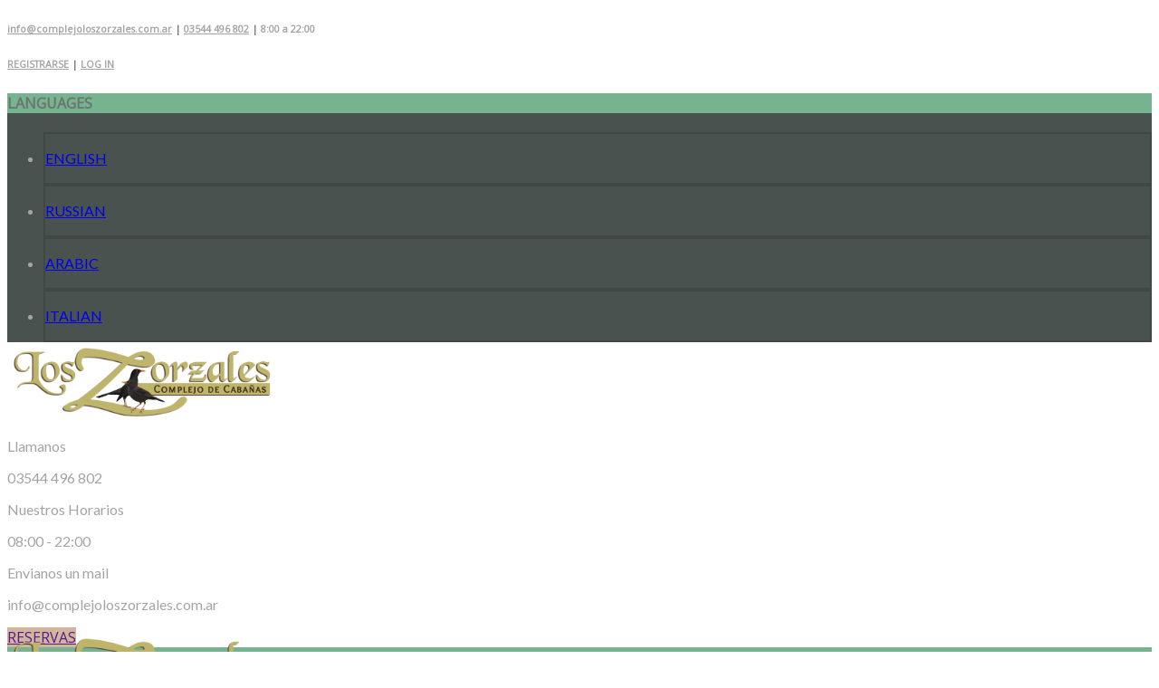

--- FILE ---
content_type: text/html; charset=UTF-8
request_url: http://complejoloszorzales.com.ar/accommodations/
body_size: 15975
content:
<!DOCTYPE html>
<!--[if lt IE 7 ]><html class="ie ie6" lang="es-AR"> <![endif]-->
<!--[if IE 7 ]><html class="ie ie7" lang="es-AR"> <![endif]-->
<!--[if IE 8 ]><html class="ie ie8" lang="es-AR"> <![endif]-->
<!--[if (gte IE 9)|!(IE)]><!--><html lang="es-AR"> <!--<![endif]-->
<head>
 
    <meta charset="UTF-8"> 
	    
    <title>Alojamientos | Complejo Los Zorzales</title>
    <meta name="viewport" content="width=device-width, initial-scale=1.0"> <!--meta responsive-->
    
    <!--[if lt IE 9]>
	<script src="http://complejoloszorzales.com.ar/wp-content/themes/campingvillage/js/main/html5.js"></script>
	<![endif]-->

        
    
    <!--CUSTOM FAVICONS-->
    <link rel="shortcut icon" href="http://complejoloszorzales.com.ar/wp-content/uploads/2018/01/z.png">
    <link rel="apple-touch-icon" href="http://complejoloszorzales.com.ar/wp-content/uploads/2018/01/z.png">
    <link rel="apple-touch-icon" sizes="72x72" href="http://complejoloszorzales.com.ar/wp-content/uploads/2018/01/z.png">
    <link rel="apple-touch-icon" sizes="114x114" href="http://complejoloszorzales.com.ar/wp-content/uploads/2018/01/z.png">
    <!--END CUSTOM FAVICONS-->








	
<title>Alojamientos &#8211; Complejo Los Zorzales</title>
                        <script>
                            /* You can add more configuration options to webfontloader by previously defining the WebFontConfig with your options */
                            if ( typeof WebFontConfig === "undefined" ) {
                                WebFontConfig = new Object();
                            }
                            WebFontConfig['google'] = {families: ['Open+Sans', 'Lato', 'Montez&amp;subset=latin']};

                            (function() {
                                var wf = document.createElement( 'script' );
                                wf.src = 'https://ajax.googleapis.com/ajax/libs/webfont/1.5.3/webfont.js';
                                wf.type = 'text/javascript';
                                wf.async = 'true';
                                var s = document.getElementsByTagName( 'script' )[0];
                                s.parentNode.insertBefore( wf, s );
                            })();
                        </script>
                        <link rel='dns-prefetch' href='//s.w.org' />
<link rel="alternate" type="application/rss+xml" title="Complejo Los Zorzales &raquo; Feed" href="http://complejoloszorzales.com.ar/feed/" />
<link rel="alternate" type="application/rss+xml" title="Complejo Los Zorzales &raquo; RSS de los comentarios" href="http://complejoloszorzales.com.ar/comments/feed/" />
<link rel="alternate" type="application/rss+xml" title="Complejo Los Zorzales &raquo; Alojamientos Feed" href="http://complejoloszorzales.com.ar/accommodations/feed/" />
		<script type="text/javascript">
			window._wpemojiSettings = {"baseUrl":"https:\/\/s.w.org\/images\/core\/emoji\/2.3\/72x72\/","ext":".png","svgUrl":"https:\/\/s.w.org\/images\/core\/emoji\/2.3\/svg\/","svgExt":".svg","source":{"concatemoji":"http:\/\/complejoloszorzales.com.ar\/wp-includes\/js\/wp-emoji-release.min.js?ver=4.8.3"}};
			!function(a,b,c){function d(a){var b,c,d,e,f=String.fromCharCode;if(!k||!k.fillText)return!1;switch(k.clearRect(0,0,j.width,j.height),k.textBaseline="top",k.font="600 32px Arial",a){case"flag":return k.fillText(f(55356,56826,55356,56819),0,0),b=j.toDataURL(),k.clearRect(0,0,j.width,j.height),k.fillText(f(55356,56826,8203,55356,56819),0,0),c=j.toDataURL(),b!==c&&(k.clearRect(0,0,j.width,j.height),k.fillText(f(55356,57332,56128,56423,56128,56418,56128,56421,56128,56430,56128,56423,56128,56447),0,0),b=j.toDataURL(),k.clearRect(0,0,j.width,j.height),k.fillText(f(55356,57332,8203,56128,56423,8203,56128,56418,8203,56128,56421,8203,56128,56430,8203,56128,56423,8203,56128,56447),0,0),c=j.toDataURL(),b!==c);case"emoji4":return k.fillText(f(55358,56794,8205,9794,65039),0,0),d=j.toDataURL(),k.clearRect(0,0,j.width,j.height),k.fillText(f(55358,56794,8203,9794,65039),0,0),e=j.toDataURL(),d!==e}return!1}function e(a){var c=b.createElement("script");c.src=a,c.defer=c.type="text/javascript",b.getElementsByTagName("head")[0].appendChild(c)}var f,g,h,i,j=b.createElement("canvas"),k=j.getContext&&j.getContext("2d");for(i=Array("flag","emoji4"),c.supports={everything:!0,everythingExceptFlag:!0},h=0;h<i.length;h++)c.supports[i[h]]=d(i[h]),c.supports.everything=c.supports.everything&&c.supports[i[h]],"flag"!==i[h]&&(c.supports.everythingExceptFlag=c.supports.everythingExceptFlag&&c.supports[i[h]]);c.supports.everythingExceptFlag=c.supports.everythingExceptFlag&&!c.supports.flag,c.DOMReady=!1,c.readyCallback=function(){c.DOMReady=!0},c.supports.everything||(g=function(){c.readyCallback()},b.addEventListener?(b.addEventListener("DOMContentLoaded",g,!1),a.addEventListener("load",g,!1)):(a.attachEvent("onload",g),b.attachEvent("onreadystatechange",function(){"complete"===b.readyState&&c.readyCallback()})),f=c.source||{},f.concatemoji?e(f.concatemoji):f.wpemoji&&f.twemoji&&(e(f.twemoji),e(f.wpemoji)))}(window,document,window._wpemojiSettings);
		</script>
		<style type="text/css">
img.wp-smiley,
img.emoji {
	display: inline !important;
	border: none !important;
	box-shadow: none !important;
	height: 1em !important;
	width: 1em !important;
	margin: 0 .07em !important;
	vertical-align: -0.1em !important;
	background: none !important;
	padding: 0 !important;
}
</style>
<link rel='stylesheet' id='contact-form-7-css'  href='http://complejoloszorzales.com.ar/wp-content/plugins/contact-form-7/includes/css/styles.css?ver=4.4.1' type='text/css' media='all' />
<link rel='stylesheet' id='ipanorama_ipanorama-css'  href='http://complejoloszorzales.com.ar/wp-content/plugins/ipanorama/lib/ipanorama.css?ver=1.3.6' type='text/css' media='all' />
<link rel='stylesheet' id='rs-plugin-settings-css'  href='http://complejoloszorzales.com.ar/wp-content/plugins/revslider/public/assets/css/rs6.css?ver=6.1.5' type='text/css' media='all' />
<style id='rs-plugin-settings-inline-css' type='text/css'>
#rs-demo-id {}
</style>
<link rel='stylesheet' id='style-css'  href='http://complejoloszorzales.com.ar/wp-content/themes/campingvillage/style.css?ver=4.8.3' type='text/css' media='all' />
<link rel='stylesheet' id='responsive-css'  href='http://complejoloszorzales.com.ar/wp-content/themes/campingvillage/css/nicdark_responsive.css?ver=4.8.3' type='text/css' media='all' />
<link rel='stylesheet' id='nicdark_elusive_icons-css'  href='http://complejoloszorzales.com.ar/wp-content/themes/campingvillage/framework/ReduxCore/assets/css/vendor/elusive-icons/elusive-icons.css?ver=4.8.3' type='text/css' media='all' />
<link rel='stylesheet' id='js_composer_front-css'  href='http://complejoloszorzales.com.ar/wp-content/plugins/js_composer/assets/css/js_composer.min.css?ver=4.11.2.1' type='text/css' media='all' />
<script type='text/javascript' src='http://complejoloszorzales.com.ar/wp-includes/js/jquery/jquery.js?ver=1.12.4'></script>
<script type='text/javascript' src='http://complejoloszorzales.com.ar/wp-includes/js/jquery/jquery-migrate.min.js?ver=1.4.1'></script>
<script type='text/javascript' src='http://complejoloszorzales.com.ar/wp-content/plugins/revslider/public/assets/js/revolution.tools.min.js?ver=6.0'></script>
<script type='text/javascript' src='http://complejoloszorzales.com.ar/wp-content/plugins/revslider/public/assets/js/rs6.min.js?ver=6.1.5'></script>
<script type='text/javascript'>
/* <![CDATA[ */
var wc_add_to_cart_params = {"ajax_url":"\/wp-admin\/admin-ajax.php","wc_ajax_url":"\/accommodations\/?wc-ajax=%%endpoint%%","i18n_view_cart":"View Cart","cart_url":"","is_cart":"","cart_redirect_after_add":"no"};
/* ]]> */
</script>
<script type='text/javascript' src='//complejoloszorzales.com.ar/wp-content/plugins/woocommerce/assets/js/frontend/add-to-cart.min.js?ver=2.5.5'></script>
<script type='text/javascript' src='http://complejoloszorzales.com.ar/wp-content/plugins/js_composer/assets/js/vendors/woocommerce-add-to-cart.js?ver=4.11.2.1'></script>
<script type='text/javascript' src='http://complejoloszorzales.com.ar/wp-content/themes/campingvillage/js/plugins/countdown/jquery.countdown.js?ver=4.8.3'></script>
<link rel='https://api.w.org/' href='http://complejoloszorzales.com.ar/wp-json/' />
<link rel="EditURI" type="application/rsd+xml" title="RSD" href="http://complejoloszorzales.com.ar/xmlrpc.php?rsd" />
<link rel="wlwmanifest" type="application/wlwmanifest+xml" href="http://complejoloszorzales.com.ar/wp-includes/wlwmanifest.xml" /> 
<meta name="generator" content="WordPress 4.8.3" />
<meta name="generator" content="WooCommerce 2.5.5" />

    <style type="text/css">

        /*start header*/
        .nicdark_logo img{ width: 300px; margin-top: -13px; }
        .nicdark_logo_responsive img{ width: 300px; margin-top: -13px; }
        /*end header*/

        
        /*widget title color*/
        .widget_archive > h2 { background-color: #76b38f; }
        #wp-calendar caption, .widget_calendar > h2 { background-color: #76b38f; }
        .widget_categories > h2 { background-color: #76b38f; }
        .widget_nav_menu > h2 { background-color: #76b38f; }
        .widget_meta > h2 { background-color: #76b38f; }
        .widget_pages > h2 { background-color: #76b38f; }
        .widget_recent_comments > h2 { background-color: #76b38f; }
        .widget_recent_entries > h2 { background-color: #76b38f; }
        .widget_slider > h2 { background-color: #76b38f; }
        .widget_rss > h2 { background-color: #76b38f; }
        .widget_search > h2 { background-color: #76b38f; }
        .widget_text > h2 { background-color: #76b38f; }
        .widget_tag_cloud > h2 { background-color: #76b38f; }
        .widget.woocommerce > h2 { background-color: #76b38f; }
        /*end widget title color*/

        
        /*start color and font settings*/
        /****************************************START GREYDARK******************************************************/
/*first*/
.nicdark_bg_greydark, .cart_totals h2, .ui-datepicker-header, .products li h3, .menu  > .greydark > .sub-menu li, #payment, .products li .star-rating, .ui-tooltip{ background-color: #49524E; }
.menu  > .greydark > a:after, .menu  > .greydark .sub-menu li:first-child:before, .menu  > .greydark .sub-menu li ul li:first-child:before{ color: #49524E; }
.nicdark_bg_greydark_hover:hover, .wpb_toggle.nicdark_bg_greydark, .nicdark_tab_dark .vc_tta-tab.vc_active a, .nicdark_tab_dark .vc_tta-panel-body{ background-color: #49524E !important; }
.nicdark_tab_dark .vc_tta-tab.vc_active a, .nicdark_tab_dark .vc_tta-panels{ border: 1px solid #49524E; }
.nicdark_tab_dark .vc_tta-panel.vc_active .vc_tta-panel-title a{ background-color: #404746 !important; }
.nicdark_tab_dark .vc_tta-tab.vc_active a:hover { background-color: #404746 !important; }
.nicdark_tab_dark .vc_tta-panels{ background-color: #49524E !important; box-shadow: 0px 0px 0px 0px #404746 !important; }
.woocommerce-ordering select{ background-color: #49524E !important; box-shadow: 0px 0px 0px 0px #404746; }
.nicdark_triangle.greydark{ border-color: #49524E transparent transparent transparent; }
/*second*/
.nicdark_bg_greydark2, .nicdark_bg_greydark2_hover:hover{ background-color: #404746 !important;}
.menu  > .greydark:not(.nicdark_megamenu) > .sub-menu li:hover, .nicdark_megamenu.greydark > ul > li > a{ background-color:#404746; }
.nicdark_dark_widgets .widget.widget_product_search form input[type=text], .nicdark_bg_greydark .tinynav , .nicdark_dark_widgets .widget_search input[type="text"], .nicdark_dark_widgets .tagcloud a{ border: 0px solid #e5e5e5; background-color: #404746;}
.menu  > .greydark .sub-menu li:last-child, .nicdark_shadow.nicdark_bg_greydark{ box-shadow: 0px 4px 0px 0px #404746; }
.menu  > .greydark > .sub-menu li, .nicdark_megamenu.greydark ul li ol li a, .nicdark_dark_widgets .widget ul li, #payment ul li, #markerlist div a { border-bottom: 1px solid #404746; }
.nicdark_dark_widgets .widget.widget_shopping_cart .widget_shopping_cart_content p.total { border-top: 3px double #404746; }
.woocommerce .widget_price_filter .price_slider_amount .price_label{ box-shadow: 0px 4px 0px 0px #353b3d; background-color: #404746; }
.woocommerce .widget_price_filter .price_slider_wrapper .ui-widget-content,.woocommerce-page .widget_price_filter .price_slider_wrapper .ui-widget-content{ background:#404746;}
.nicdark_dark_widgets .widget_nav_menu .menu li .sub-menu li { border-bottom: 0px solid #404746; }
.nicdark_megamenu.greydark ol li a, .nicdark_border_right_greydark2{ border-right: 1px solid #404746; }
.nicdark_shadow_none.wpb_content_element.wpb_tabs .wpb_tour_tabs_wrapper .wpb_tab { box-shadow: 0px 0px 0px 0px #404746 !important; }
.nicdark_border_greydark, .nicdark_border_greydark td, .nicdark_border_greydark th{ border: 2px solid #404746; }

/*third*/
.nicdark_shadow.nicdark_bg_greydark2{ box-shadow: 0px 4px 0px 0px #353b3d; }
/****************************************END GREYDARK******************************************************/

/****************************************START GREEN******************************************************/
/*first*/
.nicdark_bg_green{ background-color: #76b38f; }
p.green,h1.green,h2.green,h3.green,h4.green,h5.green,h6.green,a.green,i.green,span.green, input[type="text"].green, textarea.green, input[type="submit"].green, select.green{ color:#76b38f; }
.nicdark_bg_green_hover:hover{ background-color: #76b38f !important; }
.nicdark_triangle.green{ border-color: #76b38f transparent transparent transparent; }
/*second*/
.nicdark_border_green, .nicdark_border_green td, .nicdark_border_green th{ border: 2px solid #6ea886; }
.nicdark_shadow.nicdark_bg_green{ box-shadow: 0px 4px 0px 0px #6ea886; }
.nicdark_bg_greendark{ background-color: #6ea886; }
.nicdark_iconbg.green{ color: #6ea886; }
.nicdark_bg_greendark_hover:hover{ background-color: #6ea886 !important; }
/*third*/
.nicdark_border_greendark, .nicdark_border_greendark td, .nicdark_border_greendark th{ border: 2px solid #65ae83; }
.nicdark_shadow.nicdark_bg_greendark{ box-shadow: 0px 4px 0px 0px #65ae83; }
/*slider range*/
.nicdark_slider_range_green.ui-slider .ui-slider-handle, .nicdark_slider_range_green .ui-slider .ui-slider-handle  { background-color: #76b38f; }
.nicdark_slider_range_green.ui-slider .ui-slider-range, .nicdark_slider_range_green .ui-slider .ui-slider-range { background-color: #6ea886; }

/*vc tab*/
.vc_tta-color-green.vc_tta-style-classic .vc_tta-tab > a { border-color: #76b38f; background-color: #76b38f; }
.vc_tta-color-green.vc_tta-style-classic .vc_tta-tab > a:hover { background-color: #6ea886; }
.vc_tta-color-green.vc_tta-style-classic .vc_tta-panel .vc_tta-panel-heading { border-color: #76b38f; background-color: #76b38f; }
.vc_tta-color-green.vc_tta-style-classic .vc_tta-panel .vc_tta-panel-heading:hover { background-color: #6ea886; }
/*vc toogle*/
.vc_toggle_square.vc_toggle_color_green .vc_toggle_title { background-color: #76b38f; }

/****************************************END GREEN******************************************************/

/****************************************START BLUE******************************************************/
/*first*/
.nicdark_bg_blue{ background-color: #6088a4; }
.nicdark_bg_blue_hover:hover{ background-color: #6088a4 !important; }
p.blue,h1.blue,h2.blue,h3.blue,h4.blue,h5.blue,h6.blue,a.blue,i.blue,span.blue, input[type="text"].blue, textarea.blue, input[type="submit"].blue, select.blue{ color:#6088a4; }
.nicdark_triangle.blue{ border-color: #6088a4 transparent transparent transparent;  }
/*second*/
.nicdark_border_blue, .nicdark_border_blue td, .nicdark_border_blue th{ border: 2px solid #577b94; }
.nicdark_bg_bluedark{ background-color: #577b94; }
.nicdark_iconbg.blue{ color: #577b94; }
.nicdark_bg_bluedark_hover:hover{ background-color: #577b94 !important; }
.nicdark_shadow.nicdark_bg_blue{ box-shadow: 0px 4px 0px 0px #577b94; }
/*third*/
.nicdark_border_bluedark, .nicdark_border_bluedark td, .nicdark_border_bluedark th{ border: 2px solid #6dc0d5; }
.nicdark_shadow.nicdark_bg_bluedark{ box-shadow: 0px 4px 0px 0px #6dc0d5; }
/*slider range*/
.nicdark_slider_range_blue.ui-slider .ui-slider-handle { background-color: #6088a4; }
.nicdark_slider_range_blue.ui-slider .ui-slider-range { background-color: #577b94; }

/*vc tab*/
.vc_tta-color-blue.vc_tta-style-classic .vc_tta-tab > a { border-color: #6088a4; background-color: #6088a4; }
.vc_tta-color-blue.vc_tta-style-classic .vc_tta-tab > a:hover { background-color: #577b94; }
.vc_tta-color-blue.vc_tta-style-classic .vc_tta-panel .vc_tta-panel-heading { border-color: #6088a4; background-color: #6088a4; }
.vc_tta-color-blue.vc_tta-style-classic .vc_tta-panel .vc_tta-panel-heading:hover { background-color: #577b94; }
/*vc toogle*/
.vc_toggle_square.vc_toggle_color_blue .vc_toggle_title { background-color: #6088a4; }

/****************************************END BLUE******************************************************/

/****************************************START VIOLET******************************************************/
/*first*/
.nicdark_bg_violet{ background-color: #8784a0; }
.nicdark_bg_violet_hover:hover { background-color: #8784a0 !important; }
p.violet,h1.violet,h2.violet,h3.violet,h4.violet,h5.violet,h6.violet,a.violet,i.violet,span.violet, input[type="text"].violet, textarea.violet, input[type="submit"].violet, select.violet{ color:#8784a0; }
.nicdark_triangle.violet{ border-color: #8784a0 transparent transparent transparent;}
/*second*/
.nicdark_bg_violetdark{ background-color: #7c7994; }
.nicdark_border_violet, .nicdark_border_violet td, .nicdark_border_violet th{ border: 2px solid #7c7994; }
.nicdark_shadow.nicdark_bg_violet{ box-shadow: 0px 4px 0px 0px #7c7994; }
.nicdark_iconbg.violet{ color: #7c7994; }
.nicdark_bg_violetdark_hover:hover{ background-color: #7c7994 !important; }
/*third*/
.nicdark_border_violetdark, .nicdark_border_violetdark td, .nicdark_border_violetdark th{ border: 2px solid #a675af; }
.nicdark_shadow.nicdark_bg_violetdark{ box-shadow: 0px 4px 0px 0px #a675af; }
/*slider range*/
.nicdark_slider_range_violet.ui-slider .ui-slider-handle { background-color: #8784a0; }
.nicdark_slider_range_violet.ui-slider .ui-slider-range { background-color: #7c7994; }

/*vc tab*/
.vc_tta-color-violet.vc_tta-style-classic .vc_tta-tab > a { border-color: #8784a0; background-color: #8784a0; }
.vc_tta-color-violet.vc_tta-style-classic .vc_tta-tab > a:hover { background-color: #7c7994; }
.vc_tta-color-violet.vc_tta-style-classic .vc_tta-panel .vc_tta-panel-heading { border-color: #8784a0; background-color: #8784a0; }
.vc_tta-color-violet.vc_tta-style-classic .vc_tta-panel .vc_tta-panel-heading:hover { background-color: #7c7994; }
/*vc toogle*/
.vc_toggle_square.vc_toggle_color_violet .vc_toggle_title { background-color: #8784a0; }

/****************************************END VIOLET******************************************************/

/****************************************START ORANGE******************************************************/
/*first*/
.nicdark_bg_orange{ background-color: #d3b49d; }
.nicdark_bg_orange_hover:hover{ background-color: #d3b49d !important; }
p.orange,h1.orange,h2.orange,h3.orange,h4.orange,h5.orange,h6.orange,a.orange,i.orange,span.orange, input[type="text"].orange, textarea.orange, input[type="submit"].orange, select.orange{ color:#d3b49d; }
.nicdark_triangle.orange { border-color: #d3b49d transparent transparent transparent;  }
/*second*/
.nicdark_bg_orangedark{ background-color: #c3a38a; }
.nicdark_bg_orangedark_hover:hover{ background-color: #c3a38a !important; }
.nicdark_border_orange, .nicdark_border_orange td, .nicdark_border_orange th{ border: 2px solid #c3a38a; }
.nicdark_shadow.nicdark_bg_orange{ box-shadow: 0px 4px 0px 0px #c3a38a; }
.nicdark_iconbg.orange{ color: #c3a38a; }
/*third*/
.nicdark_border_orangedark, .nicdark_border_orangedark td, .nicdark_border_orangedark th{ border: 2px solid #d8734c; }
.nicdark_shadow.nicdark_bg_orangedark{ box-shadow: 0px 4px 0px 0px #d8734c; }
/*slider range*/
.nicdark_slider_range_orange.ui-slider .ui-slider-handle { background-color: #d3b49d; }
.nicdark_slider_range_orange.ui-slider .ui-slider-range { background-color: #c3a38a; }

/*vc tab*/
.vc_tta-color-orange.vc_tta-style-classic .vc_tta-tab > a { border-color: #d3b49d; background-color: #d3b49d; }
.vc_tta-color-orange.vc_tta-style-classic .vc_tta-tab > a:hover { background-color: #c3a38a; }
.vc_tta-color-orange.vc_tta-style-classic .vc_tta-panel .vc_tta-panel-heading { border-color: #d3b49d; background-color: #d3b49d; }
.vc_tta-color-orange.vc_tta-style-classic .vc_tta-panel .vc_tta-panel-heading:hover { background-color: #c3a38a; }
/*vc toogle*/
.vc_toggle_square.vc_toggle_color_orange .vc_toggle_title { background-color: #d3b49d; }

/****************************************END ORANGE******************************************************/

/****************************************START RED******************************************************/
/*first*/
.nicdark_bg_red{ background-color: #bd7880; }
.nicdark_bg_red_hover:hover{ background-color: #bd7880 !important; }
p.red,h1.red,h2.red,h3.red,h4.red,h5.red,h6.red,a.red,i.red,span.red, input[type="text"].red, textarea.red, input[type="submit"].red, select.red{ color:#bd7880; }
.nicdark_triangle.red{ border-color: #bd7880 transparent transparent transparent; }
/*second*/
.nicdark_bg_reddark{ background-color: #a96c73; }
.nicdark_border_red, .nicdark_border_red td, .nicdark_border_red th{ border: 2px solid #a96c73; }
.nicdark_shadow.nicdark_bg_red{ box-shadow: 0px 4px 0px 0px #a96c73; }
.nicdark_iconbg.red{ color: #a96c73; }
.nicdark_bg_reddark_hover:hover{ background-color: #a96c73 !important; }
/*third*/
.nicdark_border_reddark, .nicdark_border_reddark td, .nicdark_border_reddark th{ border: 2px solid #bf6363; }
.nicdark_shadow.nicdark_bg_reddark{ box-shadow: 0px 4px 0px 0px #bf6363; }
/*slider range*/
.nicdark_slider_range_red.ui-slider .ui-slider-handle { background-color: #bd7880; }
.nicdark_slider_range_red.ui-slider .ui-slider-range { background-color: #a96c73; }

/*vc tab*/
.vc_tta-color-juicy-pink.vc_tta-style-classic .vc_tta-tab > a { border-color: #bd7880; background-color: #bd7880; }
.vc_tta-color-juicy-pink.vc_tta-style-classic .vc_tta-tab > a:hover { background-color: #a96c73; }
.vc_tta-color-juicy-pink.vc_tta-style-classic .vc_tta-panel .vc_tta-panel-heading { border-color: #bd7880; background-color: #bd7880; }
.vc_tta-color-juicy-pink.vc_tta-style-classic .vc_tta-panel .vc_tta-panel-heading:hover { background-color: #a96c73; }
/*vc toogle*/
.vc_toggle_square.vc_toggle_color_juicy_pink .vc_toggle_title { background-color: #bd7880; }

/****************************************END RED******************************************************/

/****************************************START YELLOW******************************************************/
/*first*/
.nicdark_bg_yellow{ background-color: #d0c28d; }
.nicdark_bg_yellow_hover:hover{ background-color: #d0c28d !important; }
p.yellow,h1.yellow,h2.yellow,h3.yellow,h4.yellow,h5.yellow,h6.yellow,a.yellow,i.yellow,span.yellow, input[type="text"].yellow, textarea.yellow, input[type="submit"].yellow, select.yellow{ color:#d0c28d; }
.nicdark_triangle.yellow{ border-color: #d0c28d transparent transparent transparent; }
/*second*/
.nicdark_bg_yellowdark{ background-color: #c2b481; }
.nicdark_border_yellow, .nicdark_border_yellow td, .nicdark_border_yellow th{ border: 2px solid #c2b481; }
.nicdark_shadow.nicdark_bg_yellow{ box-shadow: 0px 4px 0px 0px #c2b481; }
.nicdark_iconbg.yellow{ color: #c2b481; }
.nicdark_bg_yellowdark_hover:hover{ background-color: #c2b481 !important; }
/*third*/
.nicdark_border_yellowdark, .nicdark_border_yellowdark td, .nicdark_border_yellowdark th{ border: 2px solid #d4ae49; }
.nicdark_shadow.nicdark_bg_yellowdark{ box-shadow: 0px 4px 0px 0px #d4ae49; }
/*slider range*/
.nicdark_slider_range_yellow.ui-slider .ui-slider-handle { background-color: #d0c28d; }
.nicdark_slider_range_yellow.ui-slider .ui-slider-range { background-color: #c2b481; }

/*vc tab*/
.vc_tta-color-chino.vc_tta-style-classic .vc_tta-tab > a { border-color: #d0c28d; background-color: #d0c28d; }
.vc_tta-color-chino.vc_tta-style-classic .vc_tta-tab > a:hover { background-color: #c2b481; }
.vc_tta-color-chino.vc_tta-style-classic .vc_tta-panel .vc_tta-panel-heading { border-color: #d0c28d; background-color: #d0c28d; }
.vc_tta-color-chino.vc_tta-style-classic .vc_tta-panel .vc_tta-panel-heading:hover { background-color: #c2b481; }
/*vc toogle*/
.vc_toggle_square.vc_toggle_color_chino .vc_toggle_title { background-color: #d0c28d; }

/****************************************END YELLOW******************************************************/

/****************************************START MENU******************************************************/
/*divider and triangle color: FIRST COLOR*/
.menu  > .green > a:after, .menu  > .green .sub-menu li:first-child:before, .menu  > .green .sub-menu li ul li:first-child:before{ color: #76b38f; }
.menu  > .blue > a:after, .menu  > .blue .sub-menu li:first-child:before, .menu  > .blue .sub-menu li ul li:first-child:before{ color: #6088a4; }
.menu  > .violet > a:after, .menu  > .violet .sub-menu li:first-child:before, .menu  > .violet .sub-menu li ul li:first-child:before{ color: #8784a0; }
.menu  > .orange > a:after, .menu  > .orange .sub-menu li:first-child:before, .menu  > .orange .sub-menu li ul li:first-child:before{ color: #d3b49d; }
.menu  > .red > a:after, .menu  > .red .sub-menu li:first-child:before, .menu  > .red .sub-menu li ul li:first-child:before{ color: #bd7880; }
.menu  > .yellow > a:after, .menu  > .yellow .sub-menu li:first-child:before, .menu  > .yellow .sub-menu li ul li:first-child:before{ color: #d0c28d; }
/*dropdown: FIRST COLOR*/
.menu  > .yellow > .sub-menu li{ background-color: #d0c28d; }
.menu  > .green > .sub-menu li{ background-color: #76b38f; }
.menu  > .blue > .sub-menu li{ background-color: #6088a4; }
.menu  > .violet > .sub-menu li{ background-color: #8784a0; }
.menu  > .orange > .sub-menu li{ background-color: #d3b49d; }
.menu  > .red > .sub-menu li{ background-color: #bd7880; }
/*tinynav: SECOND COLOR -> THIRD COLOR*/
.nicdark_bg_yellow .tinynav { color: #fff; background-color: #c2b481; box-shadow: 0px 4px 0px 0px #d4ae49; }
.nicdark_bg_orange .tinynav { color: #fff; background-color: #c3a38a; box-shadow: 0px 4px 0px 0px #d8734c; }
.nicdark_bg_red .tinynav { color: #fff; background-color: #a96c73; box-shadow: 0px 4px 0px 0px #bf6363; }
.nicdark_bg_green .tinynav { color: #fff; background-color: #6ea886; box-shadow: 0px 4px 0px 0px #65ae83; }
.nicdark_bg_blue .tinynav { color: #fff; background-color: #577b94; box-shadow: 0px 4px 0px 0px #6dc0d5; }
.nicdark_bg_violet .tinynav { color: #fff; background-color: #7c7994; box-shadow: 0px 4px 0px 0px #a675af; }
/*border bottom li: SECOND COLOR*/
.menu  > .yellow > .sub-menu li, .nicdark_megamenu.yellow ul li ol li a{ border-bottom:1px solid #c2b481; }
.menu  > .green > .sub-menu li, .nicdark_megamenu.green ul li ol li a{ border-bottom:1px solid #6ea886; }
.menu  > .blue > .sub-menu li, .nicdark_megamenu.blue ul li ol li a{ border-bottom:1px solid #577b94; }
.menu  > .violet > .sub-menu li, .nicdark_megamenu.violet ul li ol li a{ border-bottom:1px solid #7c7994; }
.menu  > .orange > .sub-menu li, .nicdark_megamenu.orange ul li ol li a{ border-bottom:1px solid #c3a38a; }
.menu  > .red > .sub-menu li, .nicdark_megamenu.red ul li ol li a{ border-bottom:1px solid #a96c73; }
/*shadow: SECOND COLOR*/
.menu  > .yellow .sub-menu li:last-child{ box-shadow: 0px 4px 0px 0px #c2b481; }
.menu  > .orange .sub-menu li:last-child{ box-shadow: 0px 4px 0px 0px #c3a38a; }
.menu  > .red .sub-menu li:last-child{ box-shadow: 0px 4px 0px 0px #a96c73; }
.menu  > .blue .sub-menu li:last-child{ box-shadow: 0px 4px 0px 0px #577b94; }
.menu  > .green .sub-menu li:last-child{ box-shadow: 0px 4px 0px 0px #6ea886; }
.menu  > .violet .sub-menu li:last-child{ box-shadow: 0px 4px 0px 0px #7c7994; }
/*hover li bgcolor: SECOND COLOR*/
.menu  > .yellow > .sub-menu li:hover, .nicdark_megamenu.yellow > ul > li > a{ background-color:#c2b481; }
.menu  > .green:not(.nicdark_megamenu) > .sub-menu li:hover, .nicdark_megamenu.green > ul > li > a{ background-color:#6ea886; }
.menu  > .blue:not(.nicdark_megamenu) > .sub-menu li:hover, .nicdark_megamenu.blue > ul > li > a{ background-color:#577b94; }
.menu  > .violet:not(.nicdark_megamenu) > .sub-menu li:hover, .nicdark_megamenu.violet > ul > li > a{ background-color:#7c7994; }
.menu  > .orange:not(.nicdark_megamenu) > .sub-menu li:hover, .nicdark_megamenu.orange > ul > li > a{ background-color:#c3a38a; }
.menu  > .red:not(.nicdark_megamenu) > .sub-menu li:hover, .nicdark_megamenu.red > ul > li > a{ background-color:#a96c73; }
/*megamenu border color: SECOND COLOR*/
.nicdark_megamenu.yellow ol li a{ border-right: 1px solid #c2b481; }
.nicdark_megamenu.orange ol li a{ border-right: 1px solid #c3a38a; }
.nicdark_megamenu.red ol li a{ border-right: 1px solid #a96c73; }
.nicdark_megamenu.blue ol li a{ border-right: 1px solid #577b94; }
.nicdark_megamenu.green ol li a{ border-right: 1px solid #6ea886; }
.nicdark_megamenu.violet ol li a{ border-right: 1px solid #7c7994; }
/****************************************END MENU******************************************************/

/****************************************START ELEMENTS******************************************************/
/*button search*/
.widget_search input[type="submit"]{ background-color: #76b38f; }
/*post elements*/
.comment-respond input[type="submit"]{ background-color: #d3b49d; }
.comment-reply-link{ background-color: #d3b49d; }
/*calendar*/
.ui-datepicker-calendar thead{ background-color: #76b38f; }
.ui-datepicker-today a { background-color: #76b38f;}
.ui-datepicker-calendar .ui-state-hover{ background-color: #76b38f; }
/*cf7*/
div.wpcf7-validation-errors, div.wpcf7-mail-sent-ng, div.wpcf7-spam-blocked { background-color: #d3b49d; }
div.wpcf7-mail-sent-ok { background-color: #76b38f; }
.wpcf7-not-valid-tip:before{ color: #a96c73; }
.wpcf7-not-valid-tip{ background-color: #bd7880; }
/*pagination*/
.nicdark_btn.active{ background-color: #76b38f; }
/*preloader*/
.nicdark_preloader .nicdark_preloader_color{ color: #76b38f; }
/****************************************END ELEMENTS******************************************************/

/****************************************START WOO ELEMENTS******************************************************/

/*red*/
.out-of-stock,
.woocommerce-error,
.woocommerce .form-row button,
.wc-backward { background-color: #bd7880; box-shadow: 0px 0px 0px 0px #a96c73; }
.shop_table .actions .checkout-button { background-color: #bd7880 !important; box-shadow: 0px 4px 0px 0px #a96c73; }
.woocommerce table.cart a.remove,
.woocommerce-page table.cart a.remove,
.woocommerce #content table.cart a.remove,
.woocommerce-page #content table.cart a.remove { background-color:#bd7880; }
.woocommerce table.cart a.remove:hover,
.woocommerce-page table.cart a.remove:hover,
.woocommerce #content table.cart a.remove:hover,
.woocommerce-page #content table.cart a.remove:hover { background-color:#a96c73; }

/*orange*/
.shop_table .actions .button { background-color: #d3b49d !important; box-shadow: 0px 0px 0px 0px #c3a38a; }
.woocommerce table.shop_table th,
.woocommerce-page table.shop_table th { background: #d3b49d; }

/*yellow*/
.woocommerce .widget_price_filter .button { background-color: #d0c28d;box-shadow: 0px 4px 0px 0px #c2b481; }
.woocommerce-product-rating .star-rating,
#reviews .star-rating,
.widget.widget_recent_reviews ul.product_list_widget li .star-rating,
.widget.widget_top_rated_products ul.product_list_widget li .star-rating,
p.stars a.star-1:after,
p.stars a.star-2:after,
p.stars a.star-3:after,
p.stars a.star-4:after,
p.stars a.star-5:after { color: #d0c28d; }
.shop_table .actions .coupon .button { background-color: #d0c28d !important; box-shadow: 0px 0px 0px 0px #c2b481; }
.woocommerce .widget_price_filter .ui-slider .ui-slider-handle,
.woocommerce-page .widget_price_filter .ui-slider .ui-slider-handle { border:1px solid #d0c28d; background:#d0c28d; }
.woocommerce .widget_price_filter .ui-slider .ui-slider-range,
.woocommerce-page .widget_price_filter .ui-slider .ui-slider-range { background:#d0c28d; }

/*blue*/
.shipping_calculator h2,
#customer_details .col-2 h3,
#customer_details .col-1 h3,
.woocommerce-cart .cart-collaterals .cart_totals .shipping-calculator-button,
.woocommerce .addresses .col-1 h3 { background-color: #6088a4; }
.woocommerce-info,
.woocommerce .addresses .col-1 a,
.widget.widget_shopping_cart .widget_shopping_cart_content p.buttons a.button { background-color:#6088a4; box-shadow: 0px 0px 0px 0px #577b94; }

/*green*/
.product .onsale,
.woocommerce-pagination span.current,
.products li .added_to_cart,
button.single_add_to_cart_button,
.woocommerce-message,
.shipping_calculator button,
#payment input.button,
.woocommerce .addresses .col-2 a,
.widget.widget_shopping_cart .widget_shopping_cart_content p.buttons a.checkout { background-color:#76b38f; box-shadow: 0px 0px 0px 1px #6ea886; }
.woocommerce .comment-respond input[type="submit"] { background: #76b38f !important; box-shadow: 0px 0px 0px 0px #6ea886; }
.woocommerce button,
.woocommerce input[type=submit],
p.stars a:hover,
p.stars a.active { background: #76b38f !important; box-shadow: 0px 0px 0px 0px #6ea886;}
.upsells.products h2:after,
.product .product_title:after,
.woocommerce-tabs li a,
.woocommerce-account .woocommerce h2:after,
.woocommerce-checkout .woocommerce h2:after,
.woocommerce .addresses .col-2 h3,
#order_review table thead, 
table.order_details thead,
.woocommerce form h3:after,
.product .related h2:after,
.woocommerce-cart .cart-collaterals .cart_totals .wc-proceed-to-checkout
{ background-color: #76b38f; }
.entry-summary div .price ins { color: #76b38f; }

/****************************************END WOO ELEMENTS******************************************************/

/* 20 - START NICDARKFILTER*/
.nicdark_filter.green { background: rgba(111,193,145,0.8); }
.nicdark_filter.blue { background: rgba(116,206,228,0.8); }
.nicdark_filter.violet { background: rgba(195,137,206,0.8); }
.nicdark_filter.yellow { background: rgba(237,191,71,0.8); }
.nicdark_filter.orange { background: rgba(236,119,75,0.8); }
.nicdark_filter.red { background: rgba(225,108,108,0.8); }
/*END NICDARKFILTER*/

/*GRADIENT*/
.nicdark_bg_gradient{ background: #bd7880; /* Old browsers */
background: -moz-linear-gradient(left,  #bd7880 0%, #bd7880 16%, #bd7880 16%, #bd7880 16%, #d3b49d 16%, #bd7880 16%, #d3b49d 16%, #d3b49d 32%, #d0c28d 32%, #d0c28d 48%, #6088a4 48%, #6088a4 64%, #76b38f 64%, #76b38f 81%, #8784a0 81%); /* FF3.6-15 */
background: -webkit-linear-gradient(left,  #bd7880 0%,#bd7880 16%,#bd7880 16%,#bd7880 16%,#d3b49d 16%,#bd7880 16%,#d3b49d 16%,#d3b49d 32%,#d0c28d 32%,#d0c28d 48%,#6088a4 48%,#6088a4 64%,#76b38f 64%,#76b38f 81%,#8784a0 81%); /* Chrome10-25,Safari5.1-6 */
background: linear-gradient(to right,  #bd7880 0%,#bd7880 16%,#bd7880 16%,#bd7880 16%,#d3b49d 16%,#bd7880 16%,#d3b49d 16%,#d3b49d 32%,#d0c28d 32%,#d0c28d 48%,#6088a4 48%,#6088a4 64%,#76b38f 64%,#76b38f 81%,#8784a0 81%); /* W3C, IE10+, FF16+, Chrome26+, Opera12+, Safari7+ */
filter: progid:DXImageTransform.Microsoft.gradient( startColorstr='#bd7880', endColorstr='#8784a0',GradientType=1 ); /* IE6-9 */ }
/*GRADIENT*/

        /****************************************START FIRST FONT******************************************************/
.mfp-counter, 
.mfp-title, 
#wp-calendar caption, 
#wp-calendar thead th, 
.widget_search input[type="submit"], 
.comment-respond input[type="submit"], 
.comment-reply-link,
.nicdark_btn,
.nicdark_btn_icon,
.ui-datepicker-title,
.ui-datepicker-calendar thead,
h1,
h2,
h3,
h4,
h5,
h6,
input[type="text"],
textarea,
select,
a.title,
span.title,
small.title,
input[type="submit"],
.product .onsale,
.woocommerce-pagination a,
.woocommerce-pagination span,
.woocommerce-pagination span.current,
.products li .add_to_cart_button, 
.products li .product_type_variable, 
.products li.outofstock a.button, 
.products li.product-type-external a.button, 
.products li.product-type-grouped a.button,
.quantity .minus, 
.quantity .plus, 
.quantity .qty,
button.single_add_to_cart_button,
.woocommerce-tabs li a,
.woocommerce .comment-reply-title,
.woocommerce table.shop_table th,
.woocommerce-page table.shop_table th,
.cart_totals h2,
.shipping_calculator h2 a,
.shipping_calculator button,
#customer_details .col-2 h3,
.woocommerce .addresses a,
.widget.woocommerce h2,
.widget.widget_shopping_cart .widget_shopping_cart_content p.buttons a.button, 
.woocommerce .widget_price_filter .price_slider_amount .price_label,
.woocommerce .widget_price_filter .button,
.wc-backward,
#ship-to-different-address label
{ font-family: Open Sans; }

.tp-arr-titleholder,
.woocommerce-billing-fields h3
{ font-family: Open Sans !important; }

/****************************************START SECOND FONT******************************************************/
.widget,
.widget_search input[type="text"],
.comment-reply-title,
.comment-author,
.tinynav,
.menu  a,
.nicdark_archive1_content,
.ui-tooltip,
h1.subtitle,
h2.subtitle,
h3.subtitle,
h4.subtitle,
h5.subtitle,
h6.subtitle,
input[type="text"].subtitle,
textarea.subtitle,
select.subtitle,
span.subtitle,
p,
html,
a,
input[type="text"],
input[type="email"],
input[type="url"],
input[type="tel"],
input[type="number"],
input[type="date"],
textarea,
.wpcf7-select,
.widget_archive select,
.widget_categories select,
.widget_text select,
.wpb_heading,
div.wpcf7-validation-errors,
div.wpcf7-mail-sent-ng,
div.wpcf7-spam-blocked,
div.wpcf7-mail-sent-ok,
.wpcf7-not-valid-tip,
.woocommerce-account .woocommerce h2, 
.woocommerce-checkout .woocommerce h2,
.product .related h2,
.upsells.products h2,
.product h1,
.variations_form table td select,
.shipping_calculator select, 
.shipping_calculator input[type="text"],
.chosen-container-single .chosen-search input[type=text],
#order_review_heading,
.woocommerce form h3
{ font-family: Lato; }

.nicdark_btn.subtitle,
.nicdark_btn_icon.subtitle
{ font-family: Lato !important; }


/****************************************START THIRD FONT******************************************************/
h1.signature,
h2.signature,
h3.signature,
h4.signature,
h5.signature,
h6.signature,
span.signature
{ font-family: Montez; }


/****************************************START FONT COLOR P******************************************************/
html,p,
h1.subtitle,h2.subtitle,h3.subtitle,h4.subtitle,h5.subtitle,h6.subtitle,input[type="text"].subtitle,textarea.subtitle,select.subtitle, span.subtitle,
p.grey,h1.grey,h2.grey,h3.grey,h4.grey,h5.grey,h6.grey,a.grey,i.grey,span.grey, input[type="text"].grey, textarea.grey, input[type="submit"].grey, select.grey, pre.grey,
input[type="text"], input[type="email"], input[type="url"], input[type="tel"], input[type="number"], input[type="date"], textarea,
.wpcf7-select,
.vc_toggle_square .vc_toggle_title h4,
.nicdark_archive1_content,
.ui-datepicker-calendar td a,
.nicdark_bg_grey .tinynav,
.menu  .white .sub-menu a, .menu  .grey .sub-menu a,
.nicdark_switcher select,
.widget_search input[type="text"],
.widget_recent_comments .recentcomments a:first-child,
.widget_archive select, .widget_categories select, .widget_text select
{ color: #a4a4a4; }
.wpb_toggle.nicdark_bg_grey.white,
.vc_tta-style-classic .vc_tta-tab.vc_active > a,
.vc_tta-style-classic .vc_tta-panel.vc_active .vc_tta-panel-title > a,
.nicdark_tab > .nicdark_tabslist > .ui-tabs-active > a
{ color: #a4a4a4 !important;  }

.woocommerce-result-count,
.products li .price,
.products li .price del,
.products li .add_to_cart_button, .products li .product_type_variable, .products li.outofstock a.button, .products li.product-type-external a.button, .products li.product-type-grouped a.button,
.product .price del,
.quantity .minus, .quantity .plus, .quantity .qty,
.quantity .minus,.quantity .plus,
.variations_form table td,
.variations_form table td select,
.woocommerce .single_variation .price .amount,
.product_meta a,
.product_meta .posted_in,.product_meta .tagged_as,.product_meta .sku_wrapper,
.woocommerce-tabs li.active a,
.woocommerce-tabs .panel h2,
.shop_attributes tr th,
.woocommerce #review_form .comment-form .stars a,
.woocommerce .comment-reply-title,
.myaccount_user a,
.shop_table .actions .input-text,
.cart_item .product-name a,
.woocommerce-remove-coupon,
.cart_totals td,
.shipping_calculator select, .shipping_calculator input[type="text"],
.woocommerce-billing-fields #billing_country_field, .woocommerce-shipping-fields #shipping_country_field,
.woocommerce #billing_country_field strong, .woocommerce #shipping_country_field strong,
.woocommerce .addresses address,
.woocommerce .form-row input,.woocommerce .form-row select, .woocommerce .form-row submit, .woocommerce .form-row textarea,
.nicdark_dark_widgets .widget.widget_product_search form input[type=text],
.login a,
.login input[type=text],.login input[type=password],
.my_account_orders a,
.woocommerce input[type=text],.woocommerce input[type=password],.woocommerce input[type=email]:not(.wpcf7-text),
.woocommerce-page mark,
.order_details li,
.order_details li strong,
.order_details a,
.customer_details dt, .customer_details dd,
.woocommerce .form-row .chosen-container-single .chosen-single span,
.chosen-container-single .chosen-search input[type=text],
.bacs_details h3,
.woocommerce-review-link
{color: #a4a4a4;}
.woocommerce-pagination a,.woocommerce-pagination span,
.shop_table .actions .coupon .input-text,
#order_review table tfoot tr th, 
table.order_details tfoot tr th,
.calculated_shipping  table.shop_table th
{color: #a4a4a4 !important;}

/****************************************START FONT COLOR HEADINGS******************************************************/
h1,h2,h3,h4,h5,h6,
.menu  > li > a,
.widget h2 a,
.widget_rss ul li .rsswidget
{color: #6B7671;}

.cross-sells h2
{color: #6B7671 !important;}


        /*end color and font settings*/

        
        /*start boxed version*/
                /*end boxed version*/

        /*start custom css*/
                /*end custom css*/


    </style>
    

		<style type="text/css">.recentcomments a{display:inline !important;padding:0 !important;margin:0 !important;}</style>
		<meta name="generator" content="Powered by Visual Composer - drag and drop page builder for WordPress."/>
<!--[if lte IE 9]><link rel="stylesheet" type="text/css" href="http://complejoloszorzales.com.ar/wp-content/plugins/js_composer/assets/css/vc_lte_ie9.min.css" media="screen"><![endif]--><!--[if IE  8]><link rel="stylesheet" type="text/css" href="http://complejoloszorzales.com.ar/wp-content/plugins/js_composer/assets/css/vc-ie8.min.css" media="screen"><![endif]--><meta name="generator" content="Powered by Slider Revolution 6.1.5 - responsive, Mobile-Friendly Slider Plugin for WordPress with comfortable drag and drop interface." />
<script type="text/javascript">function setREVStartSize(t){try{var h,e=document.getElementById(t.c).parentNode.offsetWidth;if(e=0===e||isNaN(e)?window.innerWidth:e,t.tabw=void 0===t.tabw?0:parseInt(t.tabw),t.thumbw=void 0===t.thumbw?0:parseInt(t.thumbw),t.tabh=void 0===t.tabh?0:parseInt(t.tabh),t.thumbh=void 0===t.thumbh?0:parseInt(t.thumbh),t.tabhide=void 0===t.tabhide?0:parseInt(t.tabhide),t.thumbhide=void 0===t.thumbhide?0:parseInt(t.thumbhide),t.mh=void 0===t.mh||""==t.mh||"auto"===t.mh?0:parseInt(t.mh,0),"fullscreen"===t.layout||"fullscreen"===t.l)h=Math.max(t.mh,window.innerHeight);else{for(var i in t.gw=Array.isArray(t.gw)?t.gw:[t.gw],t.rl)void 0!==t.gw[i]&&0!==t.gw[i]||(t.gw[i]=t.gw[i-1]);for(var i in t.gh=void 0===t.el||""===t.el||Array.isArray(t.el)&&0==t.el.length?t.gh:t.el,t.gh=Array.isArray(t.gh)?t.gh:[t.gh],t.rl)void 0!==t.gh[i]&&0!==t.gh[i]||(t.gh[i]=t.gh[i-1]);var r,a=new Array(t.rl.length),n=0;for(var i in t.tabw=t.tabhide>=e?0:t.tabw,t.thumbw=t.thumbhide>=e?0:t.thumbw,t.tabh=t.tabhide>=e?0:t.tabh,t.thumbh=t.thumbhide>=e?0:t.thumbh,t.rl)a[i]=t.rl[i]<window.innerWidth?0:t.rl[i];for(var i in r=a[0],a)r>a[i]&&0<a[i]&&(r=a[i],n=i);var d=e>t.gw[n]+t.tabw+t.thumbw?1:(e-(t.tabw+t.thumbw))/t.gw[n];h=t.gh[n]*d+(t.tabh+t.thumbh)}void 0===window.rs_init_css&&(window.rs_init_css=document.head.appendChild(document.createElement("style"))),document.getElementById(t.c).height=h,window.rs_init_css.innerHTML+="#"+t.c+"_wrapper { height: "+h+"px }"}catch(t){console.log("Failure at Presize of Slider:"+t)}};</script>
<noscript><style type="text/css"> .wpb_animate_when_almost_visible { opacity: 1; }</style></noscript>	  
</head>  
<body style="" id="start_nicdark_framework" class="archive post-type-archive post-type-archive-accommodations wpb-js-composer js-comp-ver-4.11.2.1 vc_responsive">


	<!--start preloader-->
	<div class="nicdark_preloader"><i class="icon-tree nicdark_preloader_color"></i></div>
	<!--end preloader-->


<div style="" class="nicdark_site">


	 <div class="nicdark_site_fullwidth_boxed nicdark_site_fullwidth nicdark_clearfix">     
    	<div class="nicdark_overlay"></div>

    	<!--start left right sidebar open-->
						<!--end left right sidebar open-->    	

		<div class="nicdark_section nicdark_navigation nicdark_upper_level2">
		    
		    <!--decide fullwidth or boxed header-->
			 <div class='nicdark_menu_fullwidth_boxed nicdark_menu_fullwidth'> 		        
				<!--start top header-->
				<!--start before navigation-->
<div class="nicdark_section nicdark_bg_grey nicdark_displaynone_responsive">
    <div class="nicdark_container nicdark_clearfix">
        
        <div class="grid grid_6">
            <div class="nicdark_focus">
                                <h6 class="">
<i class="icon-mail"></i>  <a class="title grey" href="mailto:info@complejoloszorzales.com.ar">info@complejoloszorzales.com.ar</a>
<span class="grey2 nicdark_marginright10 nicdark_marginleft10">|</span>
<i class="icon-phone"></i>  <a class="title grey" href="tel:03544 496 086">03544 496 802</a>
<span class="grey2 nicdark_marginright10 nicdark_marginleft10">|</span>
<i class="icon-clock"></i>  <span class="grey">8:00 a 22:00</span>
</h6>            </div>
        </div>
        <div class="grid grid_6 right">
            <div class="nicdark_focus right">
                                <h6 class="">
<i class="icon-key"></i>  <a class="title grey" href="http://complejoloszorzales.com.ar/wp-login.php?action=register">REGISTRARSE</a>
<span class="grey2 nicdark_marginright10 nicdark_marginleft10">|</span>
<i class="icon-lock"></i>  <a class="title grey" href="http://complejoloszorzales.com.ar/wp-login.php">LOG IN</a>
</h6>  
            </div>
        </div>

    </div>
</div>
<!--end before navigation-->


<!--start pop up window-->
<div id="nicdark_window_pop_up" class="nicdark_bg_greydark nicdark_window_popup zoom-anim-dialog mfp-hide">
     <div class="nicdark_textevidence nicdark_bg_green ">
            <div class="nicdark_margin20">
                <h4 class="white">LANGUAGES</h4>
            </div>
        </div>

        <div class="nicdark_padding20 nicdark_display_inlineblock nicdark_width_percentage100 nicdark_sizing">
            
            <ul class="nicdark_list border">
            
                <li class="nicdark_border_greydark">
                    <p><a class="white" href="#">ENGLISH</a><a href="#" class="nicdark_btn right nicdark_opacity"><i class="white icon-angle-right"></i></a></p>
                    <div class="nicdark_space15"></div>
                </li>

                <li class="nicdark_border_greydark">
                    <div class="nicdark_space15"></div>
                    <p><a class="white" href="#">RUSSIAN</a><a href="#" class="nicdark_btn right nicdark_opacity"><i class="white icon-angle-right"></i></a></p>   
                    <div class="nicdark_space15"></div>
                </li>
                    
                <li class="nicdark_border_greydark">
                    <div class="nicdark_space15"></div>
                    <p><a class="white" href="#">ARABIC</a><a href="#" class="nicdark_btn right nicdark_opacity"><i class="white icon-angle-right"></i></a></p>   
                    <div class="nicdark_space15"></div>
                </li>

                <li class="nicdark_border_greydark">
                    <div class="nicdark_space15"></div>
                    <p><a class="white" href="#">ITALIAN</a><a href="#" class="nicdark_btn right nicdark_opacity"><i class="white icon-angle-right"></i></a></p>    
                </li>
                    
            </ul>

        </div>  
</div>
<!--end pop up window-->





				<!--end top header-->

		    <!--decide gradient or not-->
		    
		    	<!--start middle header-->
				<div class="nicdark_displaynone_responsive nicdark_section nicdark_bg_white nicdark_border_top_grey">
    <div class="nicdark_container nicdark_clearfix">

        <div class="grid grid_12 percentage">
                
                <div class="nicdark_space10"></div>

                
                <div class="grid_4">
                    
                    <!--logo-->
                    <div class="nicdark_logo nicdark_marginleft10">
                        <a href="http://complejoloszorzales.com.ar"><img alt="" src="http://complejoloszorzales.com.ar/wp-content/uploads/2018/01/Logo-chico.png"></a>                                   
                    </div>
                    <!--end logo-->
                    
                </div>


                <div class="grid_2 nicdark_sizing nicdark_border_right_grey">

                     
                        <p><i class="icon-phone green"></i> Llamanos</p>
                        <div class="nicdark_space5"></div>
                        <p class="greydark">03544 496 802</p>
                    
                </div>

                <div class="grid_2 nicdark_sizing nicdark_border_right_grey">

                     
                        <p><i class="icon-phone green"></i> Nuestros Horarios</p>
                        <div class="nicdark_space5"></div>
                        <p class="greydark">08:00 - 22:00</p>
                                    
                </div>

                <div class="grid_2">

                     
                        <p><i class="icon-mail-alt green"></i> Envianos un mail</p>
                        <div class="nicdark_space5"></div>
                        <p class="greydark">info@complejoloszorzales.com.ar</p>
                                    
                </div>

                <div class="grid_2">
                    <div class="nicdark_space5"></div>
                    
                     
                        <a href="" class="nicdark_btn nicdark_bg_orange nicdark_bg_orangedark_hover nicdark_transition  right medium white">RESERVAS</a>
                    
                    <div class="nicdark_space5"></div>
                </div>
                
                <div class="nicdark_space10"></div>

        </div>

    </div>
    <!--end container-->

</div>





				<!--end middle header-->
   
				<!--decide navigation-->
   				   				<!--start header-->
<div class="nicdark_bg_green nicdark_section nicdark_sizing nicdark_relative nicdark_navigation_type_2">
    
    <!--start container-->
    <div class="nicdark_container nicdark_clearfix">

        <div class="grid grid_12 percentage">
                
            <div class="nicdark_space20"></div>

            <!--logo responsive-->
            <div class="nicdark_logo_responsive nicdark_marginleft10">
                <a href="http://complejoloszorzales.com.ar"><img alt="" src="http://complejoloszorzales.com.ar/wp-content/uploads/2018/01/Logo-chico.png"></a>                                   
            </div>
            <!--logo responsive-->

            <a href="#nicdark_window_popup_menu_responsive" class="nicdark_outline nicdark_mpopup_window nicdark_navigation_sticky_responsive nicdark_btn_icon nicdark_zoom nicdark_bg_greendark extrasmall right white">
                <i class="icon-menu"></i>
            </a>

            <div class="menu-main-menu-container"><ul id="menu-main-menu" class="menu"><li id="menu-item-648" class="menu-item menu-item-type-post_type menu-item-object-page menu-item-home menu-item-648"><a href="http://complejoloszorzales.com.ar/">Inicio</a></li>
<li id="menu-item-743" class="menu-item menu-item-type-post_type menu-item-object-page menu-item-743"><a href="http://complejoloszorzales.com.ar/acerca-de-nosotros/">Nosotros</a></li>
<li id="menu-item-742" class="menu-item menu-item-type-post_type menu-item-object-page menu-item-742"><a href="http://complejoloszorzales.com.ar/nuestras-cabanas/">Nuestras Cabañas</a></li>
<li id="menu-item-642" class="menu-item menu-item-type-post_type menu-item-object-page menu-item-642"><a href="http://complejoloszorzales.com.ar/precios/">Precios</a></li>
<li id="menu-item-641" class="menu-item menu-item-type-post_type menu-item-object-page menu-item-641"><a href="http://complejoloszorzales.com.ar/preguntas-frecuentes/">FAQ</a></li>
<li id="menu-item-639" class="greydark menu-item menu-item-type-post_type menu-item-object-page menu-item-639"><a href="http://complejoloszorzales.com.ar/blog/">Blog</a></li>
<li id="menu-item-640" class="menu-item menu-item-type-post_type menu-item-object-page menu-item-640"><a href="http://complejoloszorzales.com.ar/contacto/">Contacto</a></li>
</ul></div>    

             
                    <a target="_blank" href="https://www.facebook.com/Complejo-Los-Zorzales-647327921954539/" class="nicdark_btn_icon nicdark_displaynone_responsive nicdark_zoom nicdark_bg_green_hover  nicdark_margin010 nicdark_bg_greendark extrasmall  white right"><i class="icon-facebook"></i></a>
                 
                    <a target="_blank" href="" class="nicdark_btn_icon nicdark_displaynone_responsive nicdark_zoom nicdark_bg_green_hover  nicdark_margin010 nicdark_bg_greendark extrasmall  white right"><i class="icon-youtube-play"></i></a>
                 
                    <a target="_blank" href="https://www.instagram.com/explore/locations/647327921954539/complejo-los-zorzales/" class="nicdark_btn_icon nicdark_displaynone_responsive nicdark_zoom nicdark_bg_green_hover  nicdark_margin010 nicdark_bg_greendark extrasmall  white right"><i class="icon-instagramm"></i></a>
                        
            <div class="nicdark_space20"></div>

        </div>

    </div>
    <!--end container-->

</div>
<!--end header-->




<!--start menu responsive-->
<div class="nicdark_bg_white nicdark_section nicdark_border_grey nicdark_sizing nicdark_navigation_sticky">
    
    <!--start container-->
    <div class="nicdark_container nicdark_clearfix">

        <div class="grid grid_12 percentage">
                
            <div class="nicdark_space20"></div>

            <div class="menu-main-menu-container"><ul id="menu-main-menu-1" class="menu"><li class="menu-item menu-item-type-post_type menu-item-object-page menu-item-home menu-item-648"><a href="http://complejoloszorzales.com.ar/">Inicio</a></li>
<li class="menu-item menu-item-type-post_type menu-item-object-page menu-item-743"><a href="http://complejoloszorzales.com.ar/acerca-de-nosotros/">Nosotros</a></li>
<li class="menu-item menu-item-type-post_type menu-item-object-page menu-item-742"><a href="http://complejoloszorzales.com.ar/nuestras-cabanas/">Nuestras Cabañas</a></li>
<li class="menu-item menu-item-type-post_type menu-item-object-page menu-item-642"><a href="http://complejoloszorzales.com.ar/precios/">Precios</a></li>
<li class="menu-item menu-item-type-post_type menu-item-object-page menu-item-641"><a href="http://complejoloszorzales.com.ar/preguntas-frecuentes/">FAQ</a></li>
<li class="greydark menu-item menu-item-type-post_type menu-item-object-page menu-item-639"><a href="http://complejoloszorzales.com.ar/blog/">Blog</a></li>
<li class="menu-item menu-item-type-post_type menu-item-object-page menu-item-640"><a href="http://complejoloszorzales.com.ar/contacto/">Contacto</a></li>
</ul></div>  


            <!--start menu responsive sticky-->
            <a href="#nicdark_window_popup_menu_responsive" class="nicdark_outline nicdark_mpopup_window nicdark_navigation_sticky_responsive nicdark_btn_icon nicdark_zoom  nicdark_bg_greendark small white">
                <i class="icon-menu"></i>
            </a>
            <!--end menu responsive sticky-->

        
            <div class="nicdark_space20"></div>

        </div>

    </div>
    <!--end container-->

</div>
<!--end menu responsive-->


   				<!--decide navigation-->

		    </div>

		</div>



		<!--start menu responsive pop up-->
		<div id="nicdark_window_popup_menu_responsive" class="nicdark_window_popup zoom-anim-dialog mfp-hide">
		   
		   <div class="nicdark_textevidence nicdark_bg_blue">
		        <div class="nicdark_margin20">
		            <h4 class="white">MENU</h4>
		        </div>
		    </div>

		    <div class="nicdark_padding20 nicdark_display_inlineblock nicdark_width_percentage100 nicdark_sizing widget widget_nav_menu nicdark_bg_white">
		        <div class="menu-main-menu-container"><ul id="menu-main-menu-2" class="menu"><li class="menu-item menu-item-type-post_type menu-item-object-page menu-item-home menu-item-648"><a href="http://complejoloszorzales.com.ar/">Inicio</a></li>
<li class="menu-item menu-item-type-post_type menu-item-object-page menu-item-743"><a href="http://complejoloszorzales.com.ar/acerca-de-nosotros/">Nosotros</a></li>
<li class="menu-item menu-item-type-post_type menu-item-object-page menu-item-742"><a href="http://complejoloszorzales.com.ar/nuestras-cabanas/">Nuestras Cabañas</a></li>
<li class="menu-item menu-item-type-post_type menu-item-object-page menu-item-642"><a href="http://complejoloszorzales.com.ar/precios/">Precios</a></li>
<li class="menu-item menu-item-type-post_type menu-item-object-page menu-item-641"><a href="http://complejoloszorzales.com.ar/preguntas-frecuentes/">FAQ</a></li>
<li class="greydark menu-item menu-item-type-post_type menu-item-object-page menu-item-639"><a href="http://complejoloszorzales.com.ar/blog/">Blog</a></li>
<li class="menu-item menu-item-type-post_type menu-item-object-page menu-item-640"><a href="http://complejoloszorzales.com.ar/contacto/">Contacto</a></li>
</ul></div>    
		    </div>  

		</div>
		<!--end menu responsive pop up-->
						




<!--start header parallax image-->


	
        <!--layout 2-->
        <section class="nicdark_section" style="background:url(http://complejoloszorzales.com.ar/wp-content/uploads/2016/02/parallax1.jpg); background-size:cover;">

            <div class="nicdark_filter greydark">

                <!--start nicdark_container-->
                <div class="nicdark_container nicdark_clearfix">

                    <div class="nicdark_space90"></div>

                    <div class="grid grid_6">
                        <h1 class="white subtitle">NUESTRAS CABAAS</h1>
                    </div>
                    <div class="grid grid_6 nicdark_displaynone_responsive nicdark_focus right">
                        <div class="nicdark_space5"></div>
                        <div class="nicdark_breadcrumbs white" id="nicdark_breadcrumbs"><a href="http://complejoloszorzales.com.ar">Home</a> <span class=" nicdark_margin010">|</span> <span class="current ">Alojamientos</span></div>                    </div>

                    <div class="nicdark_space90"></div>

                </div>
                <!--end nicdark_container-->

            </div>
             
        </section>

        <div class="nicdark_space50"></div>
        <!--end layout 2-->


        <!--end choose header layout--> 


<!--end header parallax image-->







<!--start section-->
<section class="nicdark_section">

    <!--start nicdark_container-->
    <div class="nicdark_container nicdark_clearfix">

    	<!--start nicdark_masonry_container-->
        <div class="nicdark_masonry_container">
    	
    								
				
					
<!--start preview-->
<div class="grid grid_12 percentage nicdark_masonry_item nicdark_padding10 nicdark_sizing">
               
    <div class="nicdark_focus nicdark_bg_yellow nicdark_relative">
    
        <div class="nicdark_width_percentage30 nicdark_focus nicdark_displaynone_iphonepotr nicdark_displaynone_iphoneland">
            <div class="nicdark_space1"></div>
        </div>

        <div style="background-image:url(http://complejoloszorzales.com.ar/wp-content/uploads/2016/02/cabaña9-1024x853.jpg); background-size:cover; background-position:center center;" class="nicdark_displaynone_iphonepotr nicdark_displaynone_iphoneland nicdark_overflow nicdark_bg_greydark nicdark_width_percentage30 nicdark_absolute_floatnone nicdark_height100percentage nicdark_focus">
                
        </div>

        <div class="nicdark_width100_iphonepotr nicdark_width100_iphoneland nicdark_width_percentage50 nicdark_focus nicdark_bg_white nicdark_border_grey nicdark_sizing">
            <div class="nicdark_textevidence nicdark_bg_grey nicdark_borderbottom_grey">
                <h4 class="grey nicdark_margin20"><a href="http://complejoloszorzales.com.ar/accommodations/cabana-9/" class="grey">Cabaña 9</a></h4>
            </div>
            <div class="nicdark_margin20">
                <p>Lorem ipsum dolor sit amet, consectetur adipiscing elit. Nunc ut efficitur ante. Donec dapibus dictum scelerisque. Maecenas semper erat et justo porta auctor nec lobortis elit.</p>
                <div class="nicdark_space20"></div>

                <a title="Aire Acondicionado" class=" nicdark_tooltip nicdark_transition nicdark_btn_icon  nicdark_border_grey small grey nicdark_margin010 nicdark_marginleft0"><i class="icon-snow"></i></a><a title="Calefacción" class=" nicdark_tooltip nicdark_transition nicdark_btn_icon  nicdark_border_grey small grey nicdark_margin010 nicdark_marginleft0"><i class="icon-fire-1"></i></a><a title="Estacionamiento" class=" nicdark_tooltip nicdark_transition nicdark_btn_icon  nicdark_border_grey small grey nicdark_margin010 nicdark_marginleft0"><i class="icon-cab"></i></a><a title="Luz de Emergencia" class=" nicdark_tooltip nicdark_transition nicdark_btn_icon  nicdark_border_grey small grey nicdark_margin010 nicdark_marginleft0"><i class="icon-lightbulb"></i></a><a title="Microondas" class=" nicdark_tooltip nicdark_transition nicdark_btn_icon  nicdark_border_grey small grey nicdark_margin010 nicdark_marginleft0"><i class="icon-tv"></i></a><a title="Parrilla" class=" nicdark_tooltip nicdark_transition nicdark_btn_icon  nicdark_border_grey small grey nicdark_margin010 nicdark_marginleft0"><i class="icon-fire"></i></a><a title="Ropa de Cama y Toallas" class=" nicdark_tooltip nicdark_transition nicdark_btn_icon  nicdark_border_grey small grey nicdark_margin010 nicdark_marginleft0"><i class="icon-star-1"></i></a><a title="TV Satelital" class=" nicdark_tooltip nicdark_transition nicdark_btn_icon  nicdark_border_grey small grey nicdark_margin010 nicdark_marginleft0"><i class="icon-desktop-2"></i></a><a title="Vajilla completa" class=" nicdark_tooltip nicdark_transition nicdark_btn_icon  nicdark_border_grey small grey nicdark_margin010 nicdark_marginleft0"><i class="icon-food"></i></a><a title="WiFi" class=" nicdark_tooltip nicdark_transition nicdark_btn_icon  nicdark_border_grey small grey nicdark_margin010 nicdark_marginleft0"><i class="icon-wifi"></i></a>
            </div>
        </div>

        <div class="nicdark_displaynone_iphonepotr nicdark_displaynone_iphoneland nicdark_width_percentage20 nicdark_height100percentage nicdark_absolute_floatnone right">
            <div class="nicdark_filter nicdark_display_table nicdark_height100percentage center">

                <div class="nicdark_cell nicdark_vertical_middle">
                    
                    <h4 class="white">DESDE</h4>
                    <div class="nicdark_space10"></div>
                    <h1 class="white">0 <small>$</small></h1>
                    <div class="nicdark_space20"></div>
                    <a href="http://complejoloszorzales.com.ar/accommodations/cabana-9/" class="white nicdark_btn nicdark_bg_yellowdark small nicdark_zoom">MAS INFO</a>
                    <form action="http://complejoloszorzales.com.ar/reservas/" method="GET">
                        <input type="hidden" name="accommodation_id_booking" value="762">
                        <input type="submit" value="RESERVE YA" class="nicdark_height_initial white nicdark_btn nicdark_bg_yellowdark small nicdark_zoom">
                    </form>

                </div>
                
            </div>
        </div>

    </div>
</div>
<!--end prev-->







						
				
					
<!--start preview-->
<div class="grid grid_12 percentage nicdark_masonry_item nicdark_padding10 nicdark_sizing">
               
    <div class="nicdark_focus nicdark_bg_yellow nicdark_relative">
    
        <div class="nicdark_width_percentage30 nicdark_focus nicdark_displaynone_iphonepotr nicdark_displaynone_iphoneland">
            <div class="nicdark_space1"></div>
        </div>

        <div style="background-image:url(http://complejoloszorzales.com.ar/wp-content/uploads/2016/02/cabaña1-1024x853.jpg); background-size:cover; background-position:center center;" class="nicdark_displaynone_iphonepotr nicdark_displaynone_iphoneland nicdark_overflow nicdark_bg_greydark nicdark_width_percentage30 nicdark_absolute_floatnone nicdark_height100percentage nicdark_focus">
                
        </div>

        <div class="nicdark_width100_iphonepotr nicdark_width100_iphoneland nicdark_width_percentage50 nicdark_focus nicdark_bg_white nicdark_border_grey nicdark_sizing">
            <div class="nicdark_textevidence nicdark_bg_grey nicdark_borderbottom_grey">
                <h4 class="grey nicdark_margin20"><a href="http://complejoloszorzales.com.ar/accommodations/cabana-1/" class="grey">Cabaña 1</a></h4>
            </div>
            <div class="nicdark_margin20">
                <p>Lorem ipsum dolor sit amet, consectetur adipiscing elit. Nunc ut efficitur ante. Donec dapibus dictum scelerisque. Maecenas semper erat et justo porta auctor nec lobortis elit.</p>
                <div class="nicdark_space20"></div>

                <a title="Aire Acondicionado" class=" nicdark_tooltip nicdark_transition nicdark_btn_icon  nicdark_border_grey small grey nicdark_margin010 nicdark_marginleft0"><i class="icon-snow"></i></a><a title="Calefacción" class=" nicdark_tooltip nicdark_transition nicdark_btn_icon  nicdark_border_grey small grey nicdark_margin010 nicdark_marginleft0"><i class="icon-fire-1"></i></a><a title="Estacionamiento" class=" nicdark_tooltip nicdark_transition nicdark_btn_icon  nicdark_border_grey small grey nicdark_margin010 nicdark_marginleft0"><i class="icon-cab"></i></a><a title="Luz de Emergencia" class=" nicdark_tooltip nicdark_transition nicdark_btn_icon  nicdark_border_grey small grey nicdark_margin010 nicdark_marginleft0"><i class="icon-lightbulb"></i></a><a title="Microondas" class=" nicdark_tooltip nicdark_transition nicdark_btn_icon  nicdark_border_grey small grey nicdark_margin010 nicdark_marginleft0"><i class="icon-tv"></i></a><a title="Parrilla" class=" nicdark_tooltip nicdark_transition nicdark_btn_icon  nicdark_border_grey small grey nicdark_margin010 nicdark_marginleft0"><i class="icon-fire"></i></a><a title="Ropa de Cama y Toallas" class=" nicdark_tooltip nicdark_transition nicdark_btn_icon  nicdark_border_grey small grey nicdark_margin010 nicdark_marginleft0"><i class="icon-star-1"></i></a><a title="TV Satelital" class=" nicdark_tooltip nicdark_transition nicdark_btn_icon  nicdark_border_grey small grey nicdark_margin010 nicdark_marginleft0"><i class="icon-desktop-2"></i></a><a title="Vajilla completa" class=" nicdark_tooltip nicdark_transition nicdark_btn_icon  nicdark_border_grey small grey nicdark_margin010 nicdark_marginleft0"><i class="icon-food"></i></a><a title="WiFi" class=" nicdark_tooltip nicdark_transition nicdark_btn_icon  nicdark_border_grey small grey nicdark_margin010 nicdark_marginleft0"><i class="icon-wifi"></i></a>
            </div>
        </div>

        <div class="nicdark_displaynone_iphonepotr nicdark_displaynone_iphoneland nicdark_width_percentage20 nicdark_height100percentage nicdark_absolute_floatnone right">
            <div class="nicdark_filter nicdark_display_table nicdark_height100percentage center">

                <div class="nicdark_cell nicdark_vertical_middle">
                    
                    <h4 class="white">DESDE</h4>
                    <div class="nicdark_space10"></div>
                    <h1 class="white">0 <small>$</small></h1>
                    <div class="nicdark_space20"></div>
                    <a href="http://complejoloszorzales.com.ar/accommodations/cabana-1/" class="white nicdark_btn nicdark_bg_yellowdark small nicdark_zoom">MAS INFO</a>
                    <form action="http://complejoloszorzales.com.ar/reservas/" method="GET">
                        <input type="hidden" name="accommodation_id_booking" value="213">
                        <input type="submit" value="RESERVE YA" class="nicdark_height_initial white nicdark_btn nicdark_bg_yellowdark small nicdark_zoom">
                    </form>

                </div>
                
            </div>
        </div>

    </div>
</div>
<!--end prev-->







						
				
					
<!--start preview-->
<div class="grid grid_12 percentage nicdark_masonry_item nicdark_padding10 nicdark_sizing">
               
    <div class="nicdark_focus nicdark_bg_orange nicdark_relative">
    
        <div class="nicdark_width_percentage30 nicdark_focus nicdark_displaynone_iphonepotr nicdark_displaynone_iphoneland">
            <div class="nicdark_space1"></div>
        </div>

        <div style="background-image:url(http://complejoloszorzales.com.ar/wp-content/uploads/2016/02/cabaña3-1024x853.jpg); background-size:cover; background-position:center center;" class="nicdark_displaynone_iphonepotr nicdark_displaynone_iphoneland nicdark_overflow nicdark_bg_greydark nicdark_width_percentage30 nicdark_absolute_floatnone nicdark_height100percentage nicdark_focus">
                
        </div>

        <div class="nicdark_width100_iphonepotr nicdark_width100_iphoneland nicdark_width_percentage50 nicdark_focus nicdark_bg_white nicdark_border_grey nicdark_sizing">
            <div class="nicdark_textevidence nicdark_bg_grey nicdark_borderbottom_grey">
                <h4 class="grey nicdark_margin20"><a href="http://complejoloszorzales.com.ar/accommodations/cabana-3/" class="grey">Cabaña 3</a></h4>
            </div>
            <div class="nicdark_margin20">
                <p>Lorem ipsum dolor sit amet, consectetur adipiscing elit. Nunc ut efficitur ante. Donec dapibus dictum scelerisque. Maecenas semper erat et justo porta auctor nec lobortis elit.</p>
                <div class="nicdark_space20"></div>

                <a title="Aire Acondicionado" class=" nicdark_tooltip nicdark_transition nicdark_btn_icon  nicdark_border_grey small grey nicdark_margin010 nicdark_marginleft0"><i class="icon-snow"></i></a><a title="Calefacción" class=" nicdark_tooltip nicdark_transition nicdark_btn_icon  nicdark_border_grey small grey nicdark_margin010 nicdark_marginleft0"><i class="icon-fire-1"></i></a><a title="Estacionamiento" class=" nicdark_tooltip nicdark_transition nicdark_btn_icon  nicdark_border_grey small grey nicdark_margin010 nicdark_marginleft0"><i class="icon-cab"></i></a><a title="Luz de Emergencia" class=" nicdark_tooltip nicdark_transition nicdark_btn_icon  nicdark_border_grey small grey nicdark_margin010 nicdark_marginleft0"><i class="icon-lightbulb"></i></a><a title="Microondas" class=" nicdark_tooltip nicdark_transition nicdark_btn_icon  nicdark_border_grey small grey nicdark_margin010 nicdark_marginleft0"><i class="icon-tv"></i></a><a title="Parrilla" class=" nicdark_tooltip nicdark_transition nicdark_btn_icon  nicdark_border_grey small grey nicdark_margin010 nicdark_marginleft0"><i class="icon-fire"></i></a><a title="Ropa de Cama y Toallas" class=" nicdark_tooltip nicdark_transition nicdark_btn_icon  nicdark_border_grey small grey nicdark_margin010 nicdark_marginleft0"><i class="icon-star-1"></i></a><a title="TV Satelital" class=" nicdark_tooltip nicdark_transition nicdark_btn_icon  nicdark_border_grey small grey nicdark_margin010 nicdark_marginleft0"><i class="icon-desktop-2"></i></a><a title="Vajilla completa" class=" nicdark_tooltip nicdark_transition nicdark_btn_icon  nicdark_border_grey small grey nicdark_margin010 nicdark_marginleft0"><i class="icon-food"></i></a><a title="WiFi" class=" nicdark_tooltip nicdark_transition nicdark_btn_icon  nicdark_border_grey small grey nicdark_margin010 nicdark_marginleft0"><i class="icon-wifi"></i></a>
            </div>
        </div>

        <div class="nicdark_displaynone_iphonepotr nicdark_displaynone_iphoneland nicdark_width_percentage20 nicdark_height100percentage nicdark_absolute_floatnone right">
            <div class="nicdark_filter nicdark_display_table nicdark_height100percentage center">

                <div class="nicdark_cell nicdark_vertical_middle">
                    
                    <h4 class="white">DESDE</h4>
                    <div class="nicdark_space10"></div>
                    <h1 class="white">0 <small>$</small></h1>
                    <div class="nicdark_space20"></div>
                    <a href="http://complejoloszorzales.com.ar/accommodations/cabana-3/" class="white nicdark_btn nicdark_bg_orangedark small nicdark_zoom">MAS INFO</a>
                    <form action="http://complejoloszorzales.com.ar/reservas/" method="GET">
                        <input type="hidden" name="accommodation_id_booking" value="212">
                        <input type="submit" value="RESERVE YA" class="nicdark_height_initial white nicdark_btn nicdark_bg_orangedark small nicdark_zoom">
                    </form>

                </div>
                
            </div>
        </div>

    </div>
</div>
<!--end prev-->







						
				
					
<!--start preview-->
<div class="grid grid_12 percentage nicdark_masonry_item nicdark_padding10 nicdark_sizing">
               
    <div class="nicdark_focus nicdark_bg_yellow nicdark_relative">
    
        <div class="nicdark_width_percentage30 nicdark_focus nicdark_displaynone_iphonepotr nicdark_displaynone_iphoneland">
            <div class="nicdark_space1"></div>
        </div>

        <div style="background-image:url(http://complejoloszorzales.com.ar/wp-content/uploads/2016/02/cabaña4-1024x853.jpg); background-size:cover; background-position:center center;" class="nicdark_displaynone_iphonepotr nicdark_displaynone_iphoneland nicdark_overflow nicdark_bg_greydark nicdark_width_percentage30 nicdark_absolute_floatnone nicdark_height100percentage nicdark_focus">
                
        </div>

        <div class="nicdark_width100_iphonepotr nicdark_width100_iphoneland nicdark_width_percentage50 nicdark_focus nicdark_bg_white nicdark_border_grey nicdark_sizing">
            <div class="nicdark_textevidence nicdark_bg_grey nicdark_borderbottom_grey">
                <h4 class="grey nicdark_margin20"><a href="http://complejoloszorzales.com.ar/accommodations/cabana-4/" class="grey">Cabaña 4</a></h4>
            </div>
            <div class="nicdark_margin20">
                <p>Lorem ipsum dolor sit amet, consectetur adipiscing elit. Nunc ut efficitur ante. Donec dapibus dictum scelerisque. Maecenas semper erat et justo porta auctor nec lobortis elit.</p>
                <div class="nicdark_space20"></div>

                <a title="Aire Acondicionado" class=" nicdark_tooltip nicdark_transition nicdark_btn_icon  nicdark_border_grey small grey nicdark_margin010 nicdark_marginleft0"><i class="icon-snow"></i></a><a title="Calefacción" class=" nicdark_tooltip nicdark_transition nicdark_btn_icon  nicdark_border_grey small grey nicdark_margin010 nicdark_marginleft0"><i class="icon-fire-1"></i></a><a title="Estacionamiento" class=" nicdark_tooltip nicdark_transition nicdark_btn_icon  nicdark_border_grey small grey nicdark_margin010 nicdark_marginleft0"><i class="icon-cab"></i></a><a title="Luz de Emergencia" class=" nicdark_tooltip nicdark_transition nicdark_btn_icon  nicdark_border_grey small grey nicdark_margin010 nicdark_marginleft0"><i class="icon-lightbulb"></i></a><a title="Microondas" class=" nicdark_tooltip nicdark_transition nicdark_btn_icon  nicdark_border_grey small grey nicdark_margin010 nicdark_marginleft0"><i class="icon-tv"></i></a><a title="Parrilla" class=" nicdark_tooltip nicdark_transition nicdark_btn_icon  nicdark_border_grey small grey nicdark_margin010 nicdark_marginleft0"><i class="icon-fire"></i></a><a title="Ropa de Cama y Toallas" class=" nicdark_tooltip nicdark_transition nicdark_btn_icon  nicdark_border_grey small grey nicdark_margin010 nicdark_marginleft0"><i class="icon-star-1"></i></a><a title="TV Satelital" class=" nicdark_tooltip nicdark_transition nicdark_btn_icon  nicdark_border_grey small grey nicdark_margin010 nicdark_marginleft0"><i class="icon-desktop-2"></i></a><a title="Vajilla completa" class=" nicdark_tooltip nicdark_transition nicdark_btn_icon  nicdark_border_grey small grey nicdark_margin010 nicdark_marginleft0"><i class="icon-food"></i></a><a title="WiFi" class=" nicdark_tooltip nicdark_transition nicdark_btn_icon  nicdark_border_grey small grey nicdark_margin010 nicdark_marginleft0"><i class="icon-wifi"></i></a>
            </div>
        </div>

        <div class="nicdark_displaynone_iphonepotr nicdark_displaynone_iphoneland nicdark_width_percentage20 nicdark_height100percentage nicdark_absolute_floatnone right">
            <div class="nicdark_filter nicdark_display_table nicdark_height100percentage center">

                <div class="nicdark_cell nicdark_vertical_middle">
                    
                    <h4 class="white">DESDE</h4>
                    <div class="nicdark_space10"></div>
                    <h1 class="white">0 <small>$</small></h1>
                    <div class="nicdark_space20"></div>
                    <a href="http://complejoloszorzales.com.ar/accommodations/cabana-4/" class="white nicdark_btn nicdark_bg_yellowdark small nicdark_zoom">MAS INFO</a>
                    <form action="http://complejoloszorzales.com.ar/reservas/" method="GET">
                        <input type="hidden" name="accommodation_id_booking" value="211">
                        <input type="submit" value="RESERVE YA" class="nicdark_height_initial white nicdark_btn nicdark_bg_yellowdark small nicdark_zoom">
                    </form>

                </div>
                
            </div>
        </div>

    </div>
</div>
<!--end prev-->







						
				
					
<!--start preview-->
<div class="grid grid_12 percentage nicdark_masonry_item nicdark_padding10 nicdark_sizing">
               
    <div class="nicdark_focus nicdark_bg_violet nicdark_relative">
    
        <div class="nicdark_width_percentage30 nicdark_focus nicdark_displaynone_iphonepotr nicdark_displaynone_iphoneland">
            <div class="nicdark_space1"></div>
        </div>

        <div style="background-image:url(http://complejoloszorzales.com.ar/wp-content/uploads/2016/02/cabaña5-1024x853.jpg); background-size:cover; background-position:center center;" class="nicdark_displaynone_iphonepotr nicdark_displaynone_iphoneland nicdark_overflow nicdark_bg_greydark nicdark_width_percentage30 nicdark_absolute_floatnone nicdark_height100percentage nicdark_focus">
                
        </div>

        <div class="nicdark_width100_iphonepotr nicdark_width100_iphoneland nicdark_width_percentage50 nicdark_focus nicdark_bg_white nicdark_border_grey nicdark_sizing">
            <div class="nicdark_textevidence nicdark_bg_grey nicdark_borderbottom_grey">
                <h4 class="grey nicdark_margin20"><a href="http://complejoloszorzales.com.ar/accommodations/cabana-5/" class="grey">Cabaña 5</a></h4>
            </div>
            <div class="nicdark_margin20">
                <p>Lorem ipsum dolor sit amet, consectetur adipiscing elit. Nunc ut efficitur ante. Donec dapibus dictum scelerisque. Maecenas semper erat et justo porta auctor nec lobortis elit.</p>
                <div class="nicdark_space20"></div>

                <a title="Aire Acondicionado" class=" nicdark_tooltip nicdark_transition nicdark_btn_icon  nicdark_border_grey small grey nicdark_margin010 nicdark_marginleft0"><i class="icon-snow"></i></a><a title="Calefacción" class=" nicdark_tooltip nicdark_transition nicdark_btn_icon  nicdark_border_grey small grey nicdark_margin010 nicdark_marginleft0"><i class="icon-fire-1"></i></a><a title="Estacionamiento" class=" nicdark_tooltip nicdark_transition nicdark_btn_icon  nicdark_border_grey small grey nicdark_margin010 nicdark_marginleft0"><i class="icon-cab"></i></a><a title="Luz de Emergencia" class=" nicdark_tooltip nicdark_transition nicdark_btn_icon  nicdark_border_grey small grey nicdark_margin010 nicdark_marginleft0"><i class="icon-lightbulb"></i></a><a title="Microondas" class=" nicdark_tooltip nicdark_transition nicdark_btn_icon  nicdark_border_grey small grey nicdark_margin010 nicdark_marginleft0"><i class="icon-tv"></i></a><a title="Parrilla" class=" nicdark_tooltip nicdark_transition nicdark_btn_icon  nicdark_border_grey small grey nicdark_margin010 nicdark_marginleft0"><i class="icon-fire"></i></a><a title="Ropa de Cama y Toallas" class=" nicdark_tooltip nicdark_transition nicdark_btn_icon  nicdark_border_grey small grey nicdark_margin010 nicdark_marginleft0"><i class="icon-star-1"></i></a><a title="TV Satelital" class=" nicdark_tooltip nicdark_transition nicdark_btn_icon  nicdark_border_grey small grey nicdark_margin010 nicdark_marginleft0"><i class="icon-desktop-2"></i></a><a title="Vajilla completa" class=" nicdark_tooltip nicdark_transition nicdark_btn_icon  nicdark_border_grey small grey nicdark_margin010 nicdark_marginleft0"><i class="icon-food"></i></a><a title="WiFi" class=" nicdark_tooltip nicdark_transition nicdark_btn_icon  nicdark_border_grey small grey nicdark_margin010 nicdark_marginleft0"><i class="icon-wifi"></i></a>
            </div>
        </div>

        <div class="nicdark_displaynone_iphonepotr nicdark_displaynone_iphoneland nicdark_width_percentage20 nicdark_height100percentage nicdark_absolute_floatnone right">
            <div class="nicdark_filter nicdark_display_table nicdark_height100percentage center">

                <div class="nicdark_cell nicdark_vertical_middle">
                    
                    <h4 class="white">DESDE</h4>
                    <div class="nicdark_space10"></div>
                    <h1 class="white">0 <small>$</small></h1>
                    <div class="nicdark_space20"></div>
                    <a href="http://complejoloszorzales.com.ar/accommodations/cabana-5/" class="white nicdark_btn nicdark_bg_violetdark small nicdark_zoom">MAS INFO</a>
                    <form action="http://complejoloszorzales.com.ar/reservas/" method="GET">
                        <input type="hidden" name="accommodation_id_booking" value="210">
                        <input type="submit" value="RESERVE YA" class="nicdark_height_initial white nicdark_btn nicdark_bg_violetdark small nicdark_zoom">
                    </form>

                </div>
                
            </div>
        </div>

    </div>
</div>
<!--end prev-->







						
				
					
<!--start preview-->
<div class="grid grid_12 percentage nicdark_masonry_item nicdark_padding10 nicdark_sizing">
               
    <div class="nicdark_focus nicdark_bg_green nicdark_relative">
    
        <div class="nicdark_width_percentage30 nicdark_focus nicdark_displaynone_iphonepotr nicdark_displaynone_iphoneland">
            <div class="nicdark_space1"></div>
        </div>

        <div style="background-image:url(http://complejoloszorzales.com.ar/wp-content/uploads/2016/02/cabaña2-1024x853.jpg); background-size:cover; background-position:center center;" class="nicdark_displaynone_iphonepotr nicdark_displaynone_iphoneland nicdark_overflow nicdark_bg_greydark nicdark_width_percentage30 nicdark_absolute_floatnone nicdark_height100percentage nicdark_focus">
                
        </div>

        <div class="nicdark_width100_iphonepotr nicdark_width100_iphoneland nicdark_width_percentage50 nicdark_focus nicdark_bg_white nicdark_border_grey nicdark_sizing">
            <div class="nicdark_textevidence nicdark_bg_grey nicdark_borderbottom_grey">
                <h4 class="grey nicdark_margin20"><a href="http://complejoloszorzales.com.ar/accommodations/cabana-2/" class="grey">Cabaña 2</a></h4>
            </div>
            <div class="nicdark_margin20">
                <p>Lorem ipsum dolor sit amet, consectetur adipiscing elit. Nunc ut efficitur ante. Donec dapibus dictum scelerisque. Maecenas semper erat et justo porta auctor nec lobortis elit.</p>
                <div class="nicdark_space20"></div>

                <a title="Aire Acondicionado" class=" nicdark_tooltip nicdark_transition nicdark_btn_icon  nicdark_border_grey small grey nicdark_margin010 nicdark_marginleft0"><i class="icon-snow"></i></a><a title="Calefacción" class=" nicdark_tooltip nicdark_transition nicdark_btn_icon  nicdark_border_grey small grey nicdark_margin010 nicdark_marginleft0"><i class="icon-fire-1"></i></a><a title="Estacionamiento" class=" nicdark_tooltip nicdark_transition nicdark_btn_icon  nicdark_border_grey small grey nicdark_margin010 nicdark_marginleft0"><i class="icon-cab"></i></a><a title="Luz de Emergencia" class=" nicdark_tooltip nicdark_transition nicdark_btn_icon  nicdark_border_grey small grey nicdark_margin010 nicdark_marginleft0"><i class="icon-lightbulb"></i></a><a title="Microondas" class=" nicdark_tooltip nicdark_transition nicdark_btn_icon  nicdark_border_grey small grey nicdark_margin010 nicdark_marginleft0"><i class="icon-tv"></i></a><a title="Parrilla" class=" nicdark_tooltip nicdark_transition nicdark_btn_icon  nicdark_border_grey small grey nicdark_margin010 nicdark_marginleft0"><i class="icon-fire"></i></a><a title="Ropa de Cama y Toallas" class=" nicdark_tooltip nicdark_transition nicdark_btn_icon  nicdark_border_grey small grey nicdark_margin010 nicdark_marginleft0"><i class="icon-star-1"></i></a><a title="TV Satelital" class=" nicdark_tooltip nicdark_transition nicdark_btn_icon  nicdark_border_grey small grey nicdark_margin010 nicdark_marginleft0"><i class="icon-desktop-2"></i></a><a title="Vajilla completa" class=" nicdark_tooltip nicdark_transition nicdark_btn_icon  nicdark_border_grey small grey nicdark_margin010 nicdark_marginleft0"><i class="icon-food"></i></a><a title="WiFi" class=" nicdark_tooltip nicdark_transition nicdark_btn_icon  nicdark_border_grey small grey nicdark_margin010 nicdark_marginleft0"><i class="icon-wifi"></i></a>
            </div>
        </div>

        <div class="nicdark_displaynone_iphonepotr nicdark_displaynone_iphoneland nicdark_width_percentage20 nicdark_height100percentage nicdark_absolute_floatnone right">
            <div class="nicdark_filter nicdark_display_table nicdark_height100percentage center">

                <div class="nicdark_cell nicdark_vertical_middle">
                    
                    <h4 class="white">DESDE</h4>
                    <div class="nicdark_space10"></div>
                    <h1 class="white">0 <small>$</small></h1>
                    <div class="nicdark_space20"></div>
                    <a href="http://complejoloszorzales.com.ar/accommodations/cabana-2/" class="white nicdark_btn nicdark_bg_greendark small nicdark_zoom">MAS INFO</a>
                    <form action="http://complejoloszorzales.com.ar/reservas/" method="GET">
                        <input type="hidden" name="accommodation_id_booking" value="73">
                        <input type="submit" value="RESERVE YA" class="nicdark_height_initial white nicdark_btn nicdark_bg_greendark small nicdark_zoom">
                    </form>

                </div>
                
            </div>
        </div>

    </div>
</div>
<!--end prev-->







						
				
					
<!--start preview-->
<div class="grid grid_12 percentage nicdark_masonry_item nicdark_padding10 nicdark_sizing">
               
    <div class="nicdark_focus nicdark_bg_blue nicdark_relative">
    
        <div class="nicdark_width_percentage30 nicdark_focus nicdark_displaynone_iphonepotr nicdark_displaynone_iphoneland">
            <div class="nicdark_space1"></div>
        </div>

        <div style="background-image:url(http://complejoloszorzales.com.ar/wp-content/uploads/2016/02/cabaña6-1024x853.jpg); background-size:cover; background-position:center center;" class="nicdark_displaynone_iphonepotr nicdark_displaynone_iphoneland nicdark_overflow nicdark_bg_greydark nicdark_width_percentage30 nicdark_absolute_floatnone nicdark_height100percentage nicdark_focus">
                
        </div>

        <div class="nicdark_width100_iphonepotr nicdark_width100_iphoneland nicdark_width_percentage50 nicdark_focus nicdark_bg_white nicdark_border_grey nicdark_sizing">
            <div class="nicdark_textevidence nicdark_bg_grey nicdark_borderbottom_grey">
                <h4 class="grey nicdark_margin20"><a href="http://complejoloszorzales.com.ar/accommodations/cabana-6/" class="grey">Cabaña 6</a></h4>
            </div>
            <div class="nicdark_margin20">
                <p>Lorem ipsum dolor sit amet, consectetur adipiscing elit. Nunc ut efficitur ante. Donec dapibus dictum scelerisque. Maecenas semper erat et justo porta auctor nec lobortis elit.</p>
                <div class="nicdark_space20"></div>

                <a title="Aire Acondicionado" class=" nicdark_tooltip nicdark_transition nicdark_btn_icon  nicdark_border_grey small grey nicdark_margin010 nicdark_marginleft0"><i class="icon-snow"></i></a><a title="Calefacción" class=" nicdark_tooltip nicdark_transition nicdark_btn_icon  nicdark_border_grey small grey nicdark_margin010 nicdark_marginleft0"><i class="icon-fire-1"></i></a><a title="Estacionamiento" class=" nicdark_tooltip nicdark_transition nicdark_btn_icon  nicdark_border_grey small grey nicdark_margin010 nicdark_marginleft0"><i class="icon-cab"></i></a><a title="Luz de Emergencia" class=" nicdark_tooltip nicdark_transition nicdark_btn_icon  nicdark_border_grey small grey nicdark_margin010 nicdark_marginleft0"><i class="icon-lightbulb"></i></a><a title="Microondas" class=" nicdark_tooltip nicdark_transition nicdark_btn_icon  nicdark_border_grey small grey nicdark_margin010 nicdark_marginleft0"><i class="icon-tv"></i></a><a title="Parrilla" class=" nicdark_tooltip nicdark_transition nicdark_btn_icon  nicdark_border_grey small grey nicdark_margin010 nicdark_marginleft0"><i class="icon-fire"></i></a><a title="Ropa de Cama y Toallas" class=" nicdark_tooltip nicdark_transition nicdark_btn_icon  nicdark_border_grey small grey nicdark_margin010 nicdark_marginleft0"><i class="icon-star-1"></i></a><a title="TV Satelital" class=" nicdark_tooltip nicdark_transition nicdark_btn_icon  nicdark_border_grey small grey nicdark_margin010 nicdark_marginleft0"><i class="icon-desktop-2"></i></a><a title="Vajilla completa" class=" nicdark_tooltip nicdark_transition nicdark_btn_icon  nicdark_border_grey small grey nicdark_margin010 nicdark_marginleft0"><i class="icon-food"></i></a><a title="WiFi" class=" nicdark_tooltip nicdark_transition nicdark_btn_icon  nicdark_border_grey small grey nicdark_margin010 nicdark_marginleft0"><i class="icon-wifi"></i></a>
            </div>
        </div>

        <div class="nicdark_displaynone_iphonepotr nicdark_displaynone_iphoneland nicdark_width_percentage20 nicdark_height100percentage nicdark_absolute_floatnone right">
            <div class="nicdark_filter nicdark_display_table nicdark_height100percentage center">

                <div class="nicdark_cell nicdark_vertical_middle">
                    
                    <h4 class="white">DESDE</h4>
                    <div class="nicdark_space10"></div>
                    <h1 class="white">0 <small>$</small></h1>
                    <div class="nicdark_space20"></div>
                    <a href="http://complejoloszorzales.com.ar/accommodations/cabana-6/" class="white nicdark_btn nicdark_bg_bluedark small nicdark_zoom">MAS INFO</a>
                    <form action="http://complejoloszorzales.com.ar/reservas/" method="GET">
                        <input type="hidden" name="accommodation_id_booking" value="17">
                        <input type="submit" value="RESERVE YA" class="nicdark_height_initial white nicdark_btn nicdark_bg_bluedark small nicdark_zoom">
                    </form>

                </div>
                
            </div>
        </div>

    </div>
</div>
<!--end prev-->







						
				
					
<!--start preview-->
<div class="grid grid_12 percentage nicdark_masonry_item nicdark_padding10 nicdark_sizing">
               
    <div class="nicdark_focus nicdark_bg_green nicdark_relative">
    
        <div class="nicdark_width_percentage30 nicdark_focus nicdark_displaynone_iphonepotr nicdark_displaynone_iphoneland">
            <div class="nicdark_space1"></div>
        </div>

        <div style="background-image:url(http://complejoloszorzales.com.ar/wp-content/uploads/2016/02/cabaña7-1024x853.jpg); background-size:cover; background-position:center center;" class="nicdark_displaynone_iphonepotr nicdark_displaynone_iphoneland nicdark_overflow nicdark_bg_greydark nicdark_width_percentage30 nicdark_absolute_floatnone nicdark_height100percentage nicdark_focus">
                
        </div>

        <div class="nicdark_width100_iphonepotr nicdark_width100_iphoneland nicdark_width_percentage50 nicdark_focus nicdark_bg_white nicdark_border_grey nicdark_sizing">
            <div class="nicdark_textevidence nicdark_bg_grey nicdark_borderbottom_grey">
                <h4 class="grey nicdark_margin20"><a href="http://complejoloszorzales.com.ar/accommodations/cabana-7/" class="grey">Cabaña 7</a></h4>
            </div>
            <div class="nicdark_margin20">
                <p>Lorem ipsum dolor sit amet, consectetur adipiscing elit. Nunc ut efficitur ante. Donec dapibus dictum scelerisque. Maecenas semper erat et justo porta auctor nec lobortis elit.</p>
                <div class="nicdark_space20"></div>

                <a title="Aire Acondicionado" class=" nicdark_tooltip nicdark_transition nicdark_btn_icon  nicdark_border_grey small grey nicdark_margin010 nicdark_marginleft0"><i class="icon-snow"></i></a><a title="Calefacción" class=" nicdark_tooltip nicdark_transition nicdark_btn_icon  nicdark_border_grey small grey nicdark_margin010 nicdark_marginleft0"><i class="icon-fire-1"></i></a><a title="Estacionamiento" class=" nicdark_tooltip nicdark_transition nicdark_btn_icon  nicdark_border_grey small grey nicdark_margin010 nicdark_marginleft0"><i class="icon-cab"></i></a><a title="Luz de Emergencia" class=" nicdark_tooltip nicdark_transition nicdark_btn_icon  nicdark_border_grey small grey nicdark_margin010 nicdark_marginleft0"><i class="icon-lightbulb"></i></a><a title="Microondas" class=" nicdark_tooltip nicdark_transition nicdark_btn_icon  nicdark_border_grey small grey nicdark_margin010 nicdark_marginleft0"><i class="icon-tv"></i></a><a title="Parrilla" class=" nicdark_tooltip nicdark_transition nicdark_btn_icon  nicdark_border_grey small grey nicdark_margin010 nicdark_marginleft0"><i class="icon-fire"></i></a><a title="Ropa de Cama y Toallas" class=" nicdark_tooltip nicdark_transition nicdark_btn_icon  nicdark_border_grey small grey nicdark_margin010 nicdark_marginleft0"><i class="icon-star-1"></i></a><a title="TV Satelital" class=" nicdark_tooltip nicdark_transition nicdark_btn_icon  nicdark_border_grey small grey nicdark_margin010 nicdark_marginleft0"><i class="icon-desktop-2"></i></a><a title="Vajilla completa" class=" nicdark_tooltip nicdark_transition nicdark_btn_icon  nicdark_border_grey small grey nicdark_margin010 nicdark_marginleft0"><i class="icon-food"></i></a><a title="WiFi" class=" nicdark_tooltip nicdark_transition nicdark_btn_icon  nicdark_border_grey small grey nicdark_margin010 nicdark_marginleft0"><i class="icon-wifi"></i></a>
            </div>
        </div>

        <div class="nicdark_displaynone_iphonepotr nicdark_displaynone_iphoneland nicdark_width_percentage20 nicdark_height100percentage nicdark_absolute_floatnone right">
            <div class="nicdark_filter nicdark_display_table nicdark_height100percentage center">

                <div class="nicdark_cell nicdark_vertical_middle">
                    
                    <h4 class="white">DESDE</h4>
                    <div class="nicdark_space10"></div>
                    <h1 class="white">0 <small>$</small></h1>
                    <div class="nicdark_space20"></div>
                    <a href="http://complejoloszorzales.com.ar/accommodations/cabana-7/" class="white nicdark_btn nicdark_bg_greendark small nicdark_zoom">MAS INFO</a>
                    <form action="http://complejoloszorzales.com.ar/reservas/" method="GET">
                        <input type="hidden" name="accommodation_id_booking" value="449">
                        <input type="submit" value="RESERVE YA" class="nicdark_height_initial white nicdark_btn nicdark_bg_greendark small nicdark_zoom">
                    </form>

                </div>
                
            </div>
        </div>

    </div>
</div>
<!--end prev-->







						
				
					
<!--start preview-->
<div class="grid grid_12 percentage nicdark_masonry_item nicdark_padding10 nicdark_sizing">
               
    <div class="nicdark_focus nicdark_bg_blue nicdark_relative">
    
        <div class="nicdark_width_percentage30 nicdark_focus nicdark_displaynone_iphonepotr nicdark_displaynone_iphoneland">
            <div class="nicdark_space1"></div>
        </div>

        <div style="background-image:url(http://complejoloszorzales.com.ar/wp-content/uploads/2016/02/cabaña8-1024x853.jpg); background-size:cover; background-position:center center;" class="nicdark_displaynone_iphonepotr nicdark_displaynone_iphoneland nicdark_overflow nicdark_bg_greydark nicdark_width_percentage30 nicdark_absolute_floatnone nicdark_height100percentage nicdark_focus">
                
        </div>

        <div class="nicdark_width100_iphonepotr nicdark_width100_iphoneland nicdark_width_percentage50 nicdark_focus nicdark_bg_white nicdark_border_grey nicdark_sizing">
            <div class="nicdark_textevidence nicdark_bg_grey nicdark_borderbottom_grey">
                <h4 class="grey nicdark_margin20"><a href="http://complejoloszorzales.com.ar/accommodations/cabana-8/" class="grey">Cabaña 8</a></h4>
            </div>
            <div class="nicdark_margin20">
                <p>Lorem ipsum dolor sit amet, consectetur adipiscing elit. Nunc ut efficitur ante. Donec dapibus dictum scelerisque. Maecenas semper erat et justo porta auctor nec lobortis elit.</p>
                <div class="nicdark_space20"></div>

                <a title="Aire Acondicionado" class=" nicdark_tooltip nicdark_transition nicdark_btn_icon  nicdark_border_grey small grey nicdark_margin010 nicdark_marginleft0"><i class="icon-snow"></i></a><a title="Calefacción" class=" nicdark_tooltip nicdark_transition nicdark_btn_icon  nicdark_border_grey small grey nicdark_margin010 nicdark_marginleft0"><i class="icon-fire-1"></i></a><a title="Estacionamiento" class=" nicdark_tooltip nicdark_transition nicdark_btn_icon  nicdark_border_grey small grey nicdark_margin010 nicdark_marginleft0"><i class="icon-cab"></i></a><a title="Luz de Emergencia" class=" nicdark_tooltip nicdark_transition nicdark_btn_icon  nicdark_border_grey small grey nicdark_margin010 nicdark_marginleft0"><i class="icon-lightbulb"></i></a><a title="Microondas" class=" nicdark_tooltip nicdark_transition nicdark_btn_icon  nicdark_border_grey small grey nicdark_margin010 nicdark_marginleft0"><i class="icon-tv"></i></a><a title="Parrilla" class=" nicdark_tooltip nicdark_transition nicdark_btn_icon  nicdark_border_grey small grey nicdark_margin010 nicdark_marginleft0"><i class="icon-fire"></i></a><a title="Ropa de Cama y Toallas" class=" nicdark_tooltip nicdark_transition nicdark_btn_icon  nicdark_border_grey small grey nicdark_margin010 nicdark_marginleft0"><i class="icon-star-1"></i></a><a title="TV Satelital" class=" nicdark_tooltip nicdark_transition nicdark_btn_icon  nicdark_border_grey small grey nicdark_margin010 nicdark_marginleft0"><i class="icon-desktop-2"></i></a><a title="Vajilla completa" class=" nicdark_tooltip nicdark_transition nicdark_btn_icon  nicdark_border_grey small grey nicdark_margin010 nicdark_marginleft0"><i class="icon-food"></i></a><a title="WiFi" class=" nicdark_tooltip nicdark_transition nicdark_btn_icon  nicdark_border_grey small grey nicdark_margin010 nicdark_marginleft0"><i class="icon-wifi"></i></a>
            </div>
        </div>

        <div class="nicdark_displaynone_iphonepotr nicdark_displaynone_iphoneland nicdark_width_percentage20 nicdark_height100percentage nicdark_absolute_floatnone right">
            <div class="nicdark_filter nicdark_display_table nicdark_height100percentage center">

                <div class="nicdark_cell nicdark_vertical_middle">
                    
                    <h4 class="white">DESDE</h4>
                    <div class="nicdark_space10"></div>
                    <h1 class="white">0 <small>$</small></h1>
                    <div class="nicdark_space20"></div>
                    <a href="http://complejoloszorzales.com.ar/accommodations/cabana-8/" class="white nicdark_btn nicdark_bg_bluedark small nicdark_zoom">MAS INFO</a>
                    <form action="http://complejoloszorzales.com.ar/reservas/" method="GET">
                        <input type="hidden" name="accommodation_id_booking" value="448">
                        <input type="submit" value="RESERVE YA" class="nicdark_height_initial white nicdark_btn nicdark_bg_bluedark small nicdark_zoom">
                    </form>

                </div>
                
            </div>
        </div>

    </div>
</div>
<!--end prev-->







						
										
			
			
		</div>
        <!--end nicdark_masonry_container-->

	</div>
	<!--end container-->

</section>
<!--end section-->


<!--start pagination-->
<div class="nicdark_section">

    <!--start nicdark_container-->
    <div class="nicdark_container nicdark_clearfix">

        <div class="nicdark_space40"></div>

        <div class="grid grid_6 nicdark_aligncenter_iphoneland nicdark_aligncenter_iphonepotr">
        	        </div>
        <div class="grid grid_6 nicdark_aligncenter_iphoneland nicdark_aligncenter_iphonepotr">
        	        </div>

        <div class="nicdark_space50"></div>

    </div>
    <!--end nicdark_container-->
            
</div>
<!--end pagination-->




		
		
		<!--gradient-->
				<!--footer-->
		


<!--start section-->
<section class="nicdark_section nicdark_bg_greydark nicdark_dark_widgets">

    <!--start nicdark_container-->
    <div class="nicdark_container nicdark_clearfix">

        <div class="nicdark_space30"></div>

        <div class="grid grid_3 nomargin percentage">

            <div class="nicdark_space20"></div>

            <div class="nicdark_margin10">
                <div id="text-2" class="widget widget_text"><h2>NUESTRO COMPLEJO</h2>			<div class="textwidget"><div>Nuestras cabañas están rodeadas de bosque autóctono y aves que constantemente nos hacen oír  su canto, con rincones para el mate o la picada de la tarde compartiendo momentos increíbles rodeados de naturaleza pura.</div>
</div>
		</div><div id="media_image-3" class="widget widget_media_image"><img width="300" height="250" src="http://complejoloszorzales.com.ar/wp-content/uploads/2016/02/cabaña6-300x250.jpg" class="image wp-image-718  attachment-medium size-medium" alt="" style="max-width: 100%; height: auto;" srcset="http://complejoloszorzales.com.ar/wp-content/uploads/2016/02/cabaña6-300x250.jpg 300w, http://complejoloszorzales.com.ar/wp-content/uploads/2016/02/cabaña6-768x640.jpg 768w, http://complejoloszorzales.com.ar/wp-content/uploads/2016/02/cabaña6-1024x853.jpg 1024w, http://complejoloszorzales.com.ar/wp-content/uploads/2016/02/cabaña6-1180x983.jpg 1180w, http://complejoloszorzales.com.ar/wp-content/uploads/2016/02/cabaña6.jpg 1200w" sizes="(max-width: 300px) 100vw, 300px" /></div>            </div>
        </div>

        <div class="grid grid_3 nomargin percentage">

            <div class="nicdark_space20"></div>

            <div class="nicdark_margin10">
                            </div>
        </div>

        <div class="grid grid_3 nomargin percentage">

            <div class="nicdark_space20"></div>

            <div class="nicdark_margin10">
                <div id="nav_menu-3" class="widget widget_nav_menu"><div class="menu-main-menu-container"><ul id="menu-main-menu-3" class="menu"><li class="menu-item menu-item-type-post_type menu-item-object-page menu-item-home menu-item-648"><a href="http://complejoloszorzales.com.ar/">Inicio</a></li>
<li class="menu-item menu-item-type-post_type menu-item-object-page menu-item-743"><a href="http://complejoloszorzales.com.ar/acerca-de-nosotros/">Nosotros</a></li>
<li class="menu-item menu-item-type-post_type menu-item-object-page menu-item-742"><a href="http://complejoloszorzales.com.ar/nuestras-cabanas/">Nuestras Cabañas</a></li>
<li class="menu-item menu-item-type-post_type menu-item-object-page menu-item-642"><a href="http://complejoloszorzales.com.ar/precios/">Precios</a></li>
<li class="menu-item menu-item-type-post_type menu-item-object-page menu-item-641"><a href="http://complejoloszorzales.com.ar/preguntas-frecuentes/">FAQ</a></li>
<li class="greydark menu-item menu-item-type-post_type menu-item-object-page menu-item-639"><a href="http://complejoloszorzales.com.ar/blog/">Blog</a></li>
<li class="menu-item menu-item-type-post_type menu-item-object-page menu-item-640"><a href="http://complejoloszorzales.com.ar/contacto/">Contacto</a></li>
</ul></div></div>            </div>
        </div>

        <div class="grid grid_3 nomargin percentage">

            <div class="nicdark_space20"></div>

            <div class="nicdark_margin10">
                <div id="custom_html-2" class="widget_text widget widget_custom_html"><h2>CONTACTANOS</h2><div class="textwidget custom-html-widget"><div role="form" class="wpcf7" id="wpcf7-f241-o1" lang="en-US" dir="ltr">
<div class="screen-reader-response"></div>
<form action="/accommodations/#wpcf7-f241-o1" method="post" class="wpcf7-form" novalidate="novalidate">
<div style="display: none;">
<input type="hidden" name="_wpcf7" value="241" />
<input type="hidden" name="_wpcf7_version" value="4.4.1" />
<input type="hidden" name="_wpcf7_locale" value="en_US" />
<input type="hidden" name="_wpcf7_unit_tag" value="wpcf7-f241-o1" />
<input type="hidden" name="_wpnonce" value="bcef26a51c" />
</div>
<p><span class="wpcf7-form-control-wrap your-name"><input type="text" name="your-name" value="" size="40" class="wpcf7-form-control wpcf7-text wpcf7-validates-as-required nicdark_bg_greydark2" aria-required="true" aria-invalid="false" placeholder="Nombre y Apellido" /></span><br />
<span class="wpcf7-form-control-wrap email"><input type="email" name="email" value="" size="40" class="wpcf7-form-control wpcf7-text wpcf7-email wpcf7-validates-as-required wpcf7-validates-as-email nicdark_bg_greydark2" aria-required="true" aria-invalid="false" placeholder="Email" /></span><br />
<span class="wpcf7-form-control-wrap textarea"><textarea name="textarea" cols="40" rows="2" class="wpcf7-form-control wpcf7-textarea wpcf7-validates-as-required nicdark_bg_greydark2" aria-required="true" aria-invalid="false" placeholder="Mensaje"></textarea></span><br />
<input type="submit" value="ENVIAR" class="wpcf7-form-control wpcf7-submit nicdark_bg_green nicdark_btn small nicdark_height_initial" /></p>
<div class="wpcf7-response-output wpcf7-display-none"></div></form></div></div></div>            </div>
        </div> 

        <div class="nicdark_space10"></div> 

    </div>
    <!--end nicdark_container-->
            
</section>
<!--end section-->		<!--copyright-->
		<!--start section-->
<div class="nicdark_section nicdark_bg_greydark2 ">

    <!--start nicdark_container-->
    <div class="nicdark_container nicdark_clearfix">

        <div class="grid grid_6 nicdark_aligncenter_iphoneland nicdark_aligncenter_iphonepotr">
            <div class="nicdark_space20"></div>

                        <p class="white">© Copyright 2018 <span class="grey">Complejo </span> Los Zorzales - Diseño Web: <a href="http://www.tenetu.com">Tenetu.com</p>
        </div>


        <div class="grid grid_6">
            <div class="nicdark_focus right nicdark_aligncenter_iphoneland nicdark_aligncenter_iphonepotr">
                
                                <div class="nicdark_margin10">
    <a href="https://www.instagram.com/explore/locations/647327921954539/complejo-los-zorzales/" class="nicdark_press right nicdark_btn_icon nicdark_bg_greydark small white"><i class="icon-instagramm"></i></a>
</div>

<div class="nicdark_margin10">
    <a href="#" class="nicdark_press right nicdark_btn_icon nicdark_bg_greydark small white"><i class="icon-youtube-play"></i></a>
</div>

<div class="nicdark_margin10">
    <a href="https://www.facebook.com/Complejo-Los-Zorzales-647327921954539/" class="nicdark_press right nicdark_btn_icon nicdark_bg_greydark small white"><i class="icon-facebook"></i></a>
</div>
                <!--back to top-->
                
                    <div class="nicdark_margin10">
                        <a href="#start_nicdark_framework" class="nicdark_zoom nicdark_internal_link right nicdark_btn_icon nicdark_bg_greydark2 small nicdark_radius white"><i class="icon-up-open"></i></a>
                    </div>

                                <!--back to top-->

            </div>
        </div>

    </div>
    <!--end nicdark_container-->
            
</div>
<!--end section-->
	</div>
	<!--end nicdark_site_fullwidth-->

</div>
<!--end nicdark_site-->


<!--start preloader-->
<script type="text/javascript">
    jQuery(window).load(function() { jQuery(".nicdark_preloader").delay(1000).fadeOut("slow"); })
</script>
<!--end preloader-->


<script type='text/javascript' src='http://complejoloszorzales.com.ar/wp-content/plugins/contact-form-7/includes/js/jquery.form.min.js?ver=3.51.0-2014.06.20'></script>
<script type='text/javascript'>
/* <![CDATA[ */
var _wpcf7 = {"loaderUrl":"http:\/\/complejoloszorzales.com.ar\/wp-content\/plugins\/contact-form-7\/images\/ajax-loader.gif","recaptchaEmpty":"Please verify that you are not a robot.","sending":"Sending ..."};
/* ]]> */
</script>
<script type='text/javascript' src='http://complejoloszorzales.com.ar/wp-content/plugins/contact-form-7/includes/js/scripts.js?ver=4.4.1'></script>
<script type='text/javascript' src='//complejoloszorzales.com.ar/wp-content/plugins/woocommerce/assets/js/jquery-blockui/jquery.blockUI.min.js?ver=2.70'></script>
<script type='text/javascript'>
/* <![CDATA[ */
var woocommerce_params = {"ajax_url":"\/wp-admin\/admin-ajax.php","wc_ajax_url":"\/accommodations\/?wc-ajax=%%endpoint%%"};
/* ]]> */
</script>
<script type='text/javascript' src='//complejoloszorzales.com.ar/wp-content/plugins/woocommerce/assets/js/frontend/woocommerce.min.js?ver=2.5.5'></script>
<script type='text/javascript' src='//complejoloszorzales.com.ar/wp-content/plugins/woocommerce/assets/js/jquery-cookie/jquery.cookie.min.js?ver=1.4.1'></script>
<script type='text/javascript'>
/* <![CDATA[ */
var wc_cart_fragments_params = {"ajax_url":"\/wp-admin\/admin-ajax.php","wc_ajax_url":"\/accommodations\/?wc-ajax=%%endpoint%%","fragment_name":"wc_fragments"};
/* ]]> */
</script>
<script type='text/javascript' src='//complejoloszorzales.com.ar/wp-content/plugins/woocommerce/assets/js/frontend/cart-fragments.min.js?ver=2.5.5'></script>
<script type='text/javascript' src='http://complejoloszorzales.com.ar/wp-content/themes/campingvillage/js/main/jquery-ui.js?ver=4.8.3'></script>
<script type='text/javascript' src='http://complejoloszorzales.com.ar/wp-content/themes/campingvillage/js/main/excanvas.js?ver=4.8.3'></script>
<script type='text/javascript' src='http://complejoloszorzales.com.ar/wp-content/themes/campingvillage/js/plugins/menu/superfish.min.js?ver=4.8.3'></script>
<script type='text/javascript' src='http://complejoloszorzales.com.ar/wp-content/plugins/js_composer/assets/lib/bower/isotope/dist/isotope.pkgd.min.js?ver=4.11.2.1'></script>
<script type='text/javascript' src='http://complejoloszorzales.com.ar/wp-includes/js/imagesloaded.min.js?ver=3.2.0'></script>
<script type='text/javascript' src='http://complejoloszorzales.com.ar/wp-content/themes/campingvillage/js/plugins/mpopup/jquery.magnific-popup.min.js?ver=4.8.3'></script>
<script type='text/javascript' src='http://complejoloszorzales.com.ar/wp-content/themes/campingvillage/js/plugins/scroolto/scroolto.js?ver=4.8.3'></script>
<script type='text/javascript' src='http://complejoloszorzales.com.ar/wp-content/themes/campingvillage/js/plugins/nicescrool/jquery.nicescroll.min.js?ver=4.8.3'></script>
<script type='text/javascript' src='http://complejoloszorzales.com.ar/wp-content/themes/campingvillage/js/plugins/inview/jquery.inview.min.js?ver=4.8.3'></script>
<script type='text/javascript' src='http://complejoloszorzales.com.ar/wp-content/themes/campingvillage/js/plugins/countto/jquery.countTo.js?ver=4.8.3'></script>
<script type='text/javascript' src='http://complejoloszorzales.com.ar/wp-content/themes/campingvillage/js/sort.js?ver=4.8.3'></script>
<script type='text/javascript' src='http://complejoloszorzales.com.ar/wp-content/themes/campingvillage/js/cost-calculator.js?ver=4.8.3'></script>
<script type='text/javascript' src='http://complejoloszorzales.com.ar/wp-content/themes/campingvillage/js/settings.js?ver=4.8.3'></script>
<script type='text/javascript' src='http://complejoloszorzales.com.ar/wp-includes/js/wp-embed.min.js?ver=4.8.3'></script>


<script>
  (function(i,s,o,g,r,a,m){i['GoogleAnalyticsObject']=r;i[r]=i[r]||function(){
  (i[r].q=i[r].q||[]).push(arguments)},i[r].l=1*new Date();a=s.createElement(o),
  m=s.getElementsByTagName(o)[0];a.async=1;a.src=g;m.parentNode.insertBefore(a,m)
  })(window,document,'script','//www.google-analytics.com/analytics.js','ga');

  ga('create', 'UA-49425562-14', 'auto');
  ga('send', 'pageview');

</script>

	
</body>  
</html>

--- FILE ---
content_type: text/plain
request_url: https://www.google-analytics.com/j/collect?v=1&_v=j102&a=582240933&t=pageview&_s=1&dl=http%3A%2F%2Fcomplejoloszorzales.com.ar%2Faccommodations%2F&ul=en-us%40posix&dt=Alojamientos%20%7C%20Complejo%20Los%20Zorzales&sr=1280x720&vp=1280x720&_u=IEBAAEABAAAAACAAI~&jid=503712434&gjid=529504838&cid=476886212.1768497645&tid=UA-49425562-14&_gid=1818284489.1768497645&_r=1&_slc=1&z=1757800957
body_size: -288
content:
2,cG-LZ6YHMSJQ1